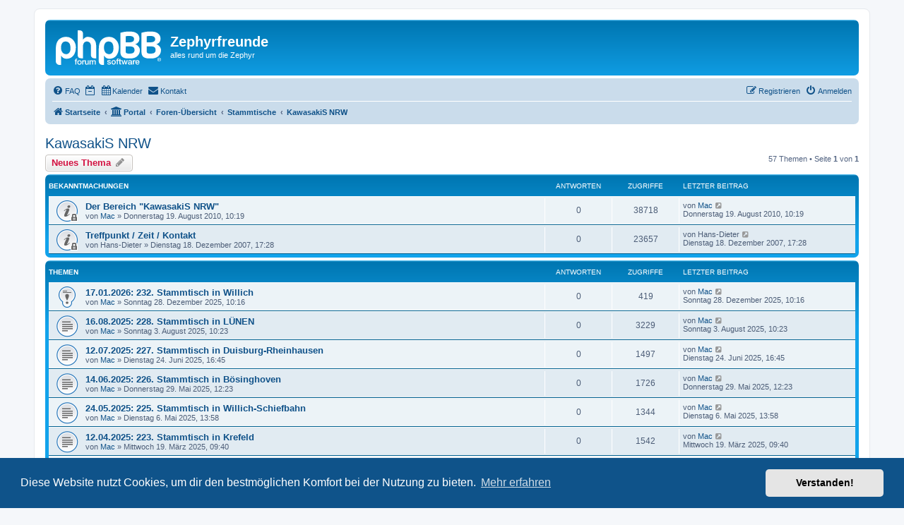

--- FILE ---
content_type: text/html; charset=UTF-8
request_url: https://zephyrfreunde.de/phpBB3/viewforum.php?f=39&sid=4de082d07b2a49c96e98debe6289a7a5
body_size: 11861
content:
<!DOCTYPE html>
<html dir="ltr" lang="de">
<head>
<meta charset="utf-8" />
<meta http-equiv="X-UA-Compatible" content="IE=edge">
<meta name="viewport" content="width=device-width, initial-scale=1" />

<title>KawasakiS NRW - Zephyrfreunde</title>

	<link rel="alternate" type="application/atom+xml" title="Feed - Zephyrfreunde" href="/phpBB3/app.php/feed?sid=e84a930d36072b0bea88ea4b94c94280">		<link rel="alternate" type="application/atom+xml" title="Feed - Alle Foren" href="/phpBB3/app.php/feed/forums?sid=e84a930d36072b0bea88ea4b94c94280">	<link rel="alternate" type="application/atom+xml" title="Feed - Neue Themen" href="/phpBB3/app.php/feed/topics?sid=e84a930d36072b0bea88ea4b94c94280">	<link rel="alternate" type="application/atom+xml" title="Feed - Aktive Themen" href="/phpBB3/app.php/feed/topics_active?sid=e84a930d36072b0bea88ea4b94c94280">	<link rel="alternate" type="application/atom+xml" title="Feed - Forum - KawasakiS NRW" href="/phpBB3/app.php/feed/forum/39?sid=e84a930d36072b0bea88ea4b94c94280">		
	<link rel="canonical" href="https://zephyrfreunde.de/phpBB3/viewforum.php?f=39">

<!--
	phpBB style name: prosilver
	Based on style:   prosilver (this is the default phpBB3 style)
	Original author:  Tom Beddard ( http://www.subBlue.com/ )
	Modified by:
-->

<link href="./assets/css/font-awesome.min.css?assets_version=349" rel="stylesheet">
<link href="./styles/prosilver/theme/stylesheet.css?assets_version=349" rel="stylesheet">
<link href="./styles/prosilver/theme/de/stylesheet.css?assets_version=349" rel="stylesheet">



	<link href="./assets/cookieconsent/cookieconsent.min.css?assets_version=349" rel="stylesheet">

<!--[if lte IE 9]>
	<link href="./styles/prosilver/theme/tweaks.css?assets_version=349" rel="stylesheet">
<![endif]-->

		<meta name="MAS" content="Member Avatar & Status [MAS]=Dark❶ [dark1]" />
<script>
	var dl_help_path = '\/phpBB3\/app.php\/dlext\/help\u003Fsid\u003De84a930d36072b0bea88ea4b94c94280';
</script>

<link href="./ext/alex75/blinknewpmandnotify/styles/prosilver/theme/blinknotify.css?assets_version=349" rel="stylesheet" media="screen">
<link href="./ext/crizzo/aboutus/styles/prosilver/theme/aboutus.css?assets_version=349" rel="stylesheet" media="screen">
<link href="./ext/dark1/memberavatarstatus/styles/all/theme/mas_header.css?assets_version=349" rel="stylesheet" media="screen">
<link href="./ext/dmzx/mchat/styles/prosilver/theme/mchat.css?assets_version=349" rel="stylesheet" media="screen">
<link href="./ext/galandas/contodb/styles/all/theme/main.css?assets_version=349" rel="stylesheet" media="screen">
<link href="./ext/hjw/calendar/styles/prosilver/theme/calendar.css?assets_version=349" rel="stylesheet" media="screen">
<link href="./ext/oxpus/dlext/styles/prosilver/theme/dl_ext.css?assets_version=349" rel="stylesheet" media="screen">
<link href="./ext/phpbbgallery/core/styles/prosilver/theme/gallery.css?assets_version=349" rel="stylesheet" media="screen">
<link href="./ext/phpbbgallery/core/styles/all/theme/default.css?assets_version=349" rel="stylesheet" media="screen">
<link href="./ext/vse/abbc3/styles/all/theme/abbc3_common.css?assets_version=349" rel="stylesheet" media="screen">
<link href="./ext/vse/lightbox/styles/all/template/lightbox/css/lightbox.min.css?assets_version=349" rel="stylesheet" media="screen">



</head>
<body id="phpbb" class="nojs notouch section-viewforum ltr ">

	
<div id="wrap" class="wrap">
	<a id="top" class="top-anchor" accesskey="t"></a>
	<div id="page-header">
		<div class="headerbar" role="banner">
					<div class="inner">

			<div id="site-description" class="site-description">
		<a id="logo" class="logo" href="https://zephyrfreunde.de/phpBB3/app.php/portal" title="Startseite">
					<span class="site_logo"></span>
				</a>
				<h1>Zephyrfreunde</h1>
				<p>alles rund um die Zephyr</p>
				<p class="skiplink"><a href="#start_here">Zum Inhalt</a></p>
			</div>

									
			</div>
					</div>
					<div class="navbar" role="navigation">
	<div class="inner">

	<ul id="nav-main" class="nav-main linklist" role="menubar">

		<li id="quick-links" class="quick-links dropdown-container responsive-menu hidden" data-skip-responsive="true">
			<a href="#" class="dropdown-trigger">
				<i class="icon fa-bars fa-fw" aria-hidden="true"></i><span>Schnellzugriff</span>
			</a>
			<div class="dropdown">
				<div class="pointer"><div class="pointer-inner"></div></div>
				<ul class="dropdown-contents" role="menu">
					
					
										<li class="separator"></li>

									</ul>
			</div>
		</li>

				<li data-skip-responsive="true">
			<a href="/phpBB3/app.php/help/faq?sid=e84a930d36072b0bea88ea4b94c94280" rel="help" title="Häufig gestellte Fragen" role="menuitem">
				<i class="icon fa-question-circle fa-fw" aria-hidden="true"></i><span>FAQ</span>
			</a>
		</li>
							<li data-last-responsive="true">
									<a href="/phpBB3/viewforum.php?f=39&dc=off&amp;sid=e84a930d36072b0bea88ea4b94c94280" title="Anzeige der Termine für heute ausschalten" role="menuitem" }}">
						<i class="icon fa-regular fa-calendar-minus-o" aria-hidden="true"></i><span class="show_text_on_phone">Anzeige der Termine für heute ausschalten</span>
					</a>
							</li>
						<li data-last-responsive="true">
			<a href="/phpBB3/app.php/calendar/?sid=e84a930d36072b0bea88ea4b94c94280" title="Kalender" role="menuitem">
				<i class="icon fa-calendar" aria-hidden="true"></i><span>Kalender</span>
			</a>
		</li>
		<li class="" data-last-responsive="true">
		<a href="/phpBB3/app.php/contactadmin?sid=e84a930d36072b0bea88ea4b94c94280" role="menuitem">
			<i class="icon fa-envelope fa-fw" aria-hidden="true"></i><span>Kontakt</span>
		</a>
	</li>
				
			<li class="rightside"  data-skip-responsive="true">
			<a href="./ucp.php?mode=login&amp;redirect=viewforum.php%3Ff%3D39&amp;sid=e84a930d36072b0bea88ea4b94c94280" title="Anmelden" accesskey="x" role="menuitem">
				<i class="icon fa-power-off fa-fw" aria-hidden="true"></i><span>Anmelden</span>
			</a>
		</li>
					<li class="rightside" data-skip-responsive="true">
				<a href="./ucp.php?mode=register&amp;sid=e84a930d36072b0bea88ea4b94c94280" role="menuitem">
					<i class="icon fa-pencil-square-o  fa-fw" aria-hidden="true"></i><span>Registrieren</span>
				</a>
			</li>
						</ul>

	<ul id="nav-breadcrumbs" class="nav-breadcrumbs linklist navlinks" role="menubar">
				
		
		<li class="breadcrumbs" itemscope itemtype="https://schema.org/BreadcrumbList">

							<span class="crumb" itemtype="https://schema.org/ListItem" itemprop="itemListElement" itemscope><a itemprop="item" href="https://zephyrfreunde.de/phpBB3/app.php/portal" data-navbar-reference="home"><i class="icon fa-home fa-fw" aria-hidden="true"></i><span itemprop="name">Startseite</span></a><meta itemprop="position" content="1" /></span>
			
			<span class="crumb"><a href="/phpBB3/app.php/portal?sid=e84a930d36072b0bea88ea4b94c94280" data-navbar-reference="portal"><i class="icon fa-university fa-fw" aria-hidden="true"></i><span>Portal</span></a></span>				<span class="crumb" itemtype="https://schema.org/ListItem" itemprop="itemListElement" itemscope><a itemprop="item" href="./index.php?sid=e84a930d36072b0bea88ea4b94c94280" accesskey="h" data-navbar-reference="index"><span itemprop="name">Foren-Übersicht</span></a><meta itemprop="position" content="2" /></span>

											
								<span class="crumb" itemtype="https://schema.org/ListItem" itemprop="itemListElement" itemscope data-forum-id="49"><a itemprop="item" href="./viewforum.php?f=49&amp;sid=e84a930d36072b0bea88ea4b94c94280"><span itemprop="name">Stammtische</span></a><meta itemprop="position" content="3" /></span>
															
								<span class="crumb" itemtype="https://schema.org/ListItem" itemprop="itemListElement" itemscope data-forum-id="39"><a itemprop="item" href="./viewforum.php?f=39&amp;sid=e84a930d36072b0bea88ea4b94c94280"><span itemprop="name">KawasakiS NRW</span></a><meta itemprop="position" content="4" /></span>
							
					</li>

		
			</ul>

	</div>
</div>
	</div>

	
	<a id="start_here" class="anchor"></a>
	<div id="page-body" class="page-body" role="main">
		
				<div id="dl_help_popup" class="noshow">
			<div class="dl_help_close"></div>
			<div id="dl_help_content">
				<p class="dl-text-bold" id="dl_help_title">&nbsp;</p>
				<p id="dl_help_option" class="dl-text-underline">&nbsp;</p>
				<p id="dl_help_string">&nbsp;</p>
			</div>
		</div>
				<h2 class="forum-title"><a href="./viewforum.php?f=39&amp;sid=e84a930d36072b0bea88ea4b94c94280">KawasakiS NRW</a></h2>



	<div class="action-bar bar-top">

				
		<a href="./posting.php?mode=post&amp;f=39&amp;sid=e84a930d36072b0bea88ea4b94c94280" class="button" title="Neues Thema erstellen">
							<span>Neues Thema</span> <i class="icon fa-pencil fa-fw" aria-hidden="true"></i>
					</a>
				
	
	<div class="pagination">
				57 Themen
					&bull; Seite <strong>1</strong> von <strong>1</strong>
			</div>

	</div>




	
			<div class="forumbg announcement">
		<div class="inner">
		<ul class="topiclist">
			<li class="header">
				<dl class="row-item">
					<dt><div class="list-inner">Bekanntmachungen</div></dt>
					<dd class="posts">Antworten</dd>
					<dd class="views">Zugriffe</dd>
					<dd class="lastpost"><span>Letzter Beitrag</span></dd>
				</dl>
			</li>
		</ul>
		<ul class="topiclist topics">
	
				<li class="row bg1 announce">
						<dl class="row-item announce_read_locked">
				<dt title="Dieses Thema ist gesperrt. Du kannst keine Beiträge editieren oder weitere Antworten erstellen.">
										<div class="list-inner">
																		<a href="./viewtopic.php?t=4371&amp;sid=e84a930d36072b0bea88ea4b94c94280" class="topictitle">Der Bereich &quot;KawasakiS NRW&quot;</a>																								<br />
						
												<div class="responsive-show" style="display: none;">
							Letzter Beitrag von <a href="./memberlist.php?mode=viewprofile&amp;u=969&amp;sid=e84a930d36072b0bea88ea4b94c94280" class="username">Mac</a> &laquo; <a href="./viewtopic.php?p=37237&amp;sid=e84a930d36072b0bea88ea4b94c94280#p37237" title="Gehe zum letzten Beitrag"><time datetime="2010-08-19T08:19:56+00:00">Donnerstag 19. August 2010, 10:19</time></a>
													</div>
													
						<div class="topic-poster responsive-hide left-box">
																												von <a href="./memberlist.php?mode=viewprofile&amp;u=969&amp;sid=e84a930d36072b0bea88ea4b94c94280" class="username">Mac</a> &raquo; <time datetime="2010-08-19T08:19:56+00:00">Donnerstag 19. August 2010, 10:19</time>
																				</div>

						
											</div>
				</dt>
				<dd class="posts">0 <dfn>Antworten</dfn></dd>
				<dd class="views">38718 <dfn>Zugriffe</dfn></dd>
				<dd class="lastpost">
					<span><dfn>Letzter Beitrag </dfn>von <a href="./memberlist.php?mode=viewprofile&amp;u=969&amp;sid=e84a930d36072b0bea88ea4b94c94280" class="username">Mac</a>													<a href="./viewtopic.php?p=37237&amp;sid=e84a930d36072b0bea88ea4b94c94280#p37237" title="Gehe zum letzten Beitrag">
								<i class="icon fa-external-link-square fa-fw icon-lightgray icon-md" aria-hidden="true"></i><span class="sr-only"></span>
							</a>
												<br /><time datetime="2010-08-19T08:19:56+00:00">Donnerstag 19. August 2010, 10:19</time>
					</span>
				</dd>
			</dl>
					</li>
		
	

	
	
				<li class="row bg2 announce">
						<dl class="row-item announce_read_locked">
				<dt title="Dieses Thema ist gesperrt. Du kannst keine Beiträge editieren oder weitere Antworten erstellen.">
										<div class="list-inner">
																		<a href="./viewtopic.php?t=390&amp;sid=e84a930d36072b0bea88ea4b94c94280" class="topictitle">Treffpunkt / Zeit / Kontakt</a>																								<br />
						
												<div class="responsive-show" style="display: none;">
							Letzter Beitrag von <span class="username">Hans-Dieter</span> &laquo; <a href="./viewtopic.php?p=2631&amp;sid=e84a930d36072b0bea88ea4b94c94280#p2631" title="Gehe zum letzten Beitrag"><time datetime="2007-12-18T16:28:53+00:00">Dienstag 18. Dezember 2007, 17:28</time></a>
													</div>
													
						<div class="topic-poster responsive-hide left-box">
																												von <span class="username">Hans-Dieter</span> &raquo; <time datetime="2007-12-18T16:28:53+00:00">Dienstag 18. Dezember 2007, 17:28</time>
																				</div>

						
											</div>
				</dt>
				<dd class="posts">0 <dfn>Antworten</dfn></dd>
				<dd class="views">23657 <dfn>Zugriffe</dfn></dd>
				<dd class="lastpost">
					<span><dfn>Letzter Beitrag </dfn>von <span class="username">Hans-Dieter</span>													<a href="./viewtopic.php?p=2631&amp;sid=e84a930d36072b0bea88ea4b94c94280#p2631" title="Gehe zum letzten Beitrag">
								<i class="icon fa-external-link-square fa-fw icon-lightgray icon-md" aria-hidden="true"></i><span class="sr-only"></span>
							</a>
												<br /><time datetime="2007-12-18T16:28:53+00:00">Dienstag 18. Dezember 2007, 17:28</time>
					</span>
				</dd>
			</dl>
					</li>
		
	

			</ul>
		</div>
	</div>
	
			<div class="forumbg">
		<div class="inner">
		<ul class="topiclist">
			<li class="header">
				<dl class="row-item">
					<dt><div class="list-inner">Themen</div></dt>
					<dd class="posts">Antworten</dd>
					<dd class="views">Zugriffe</dd>
					<dd class="lastpost"><span>Letzter Beitrag</span></dd>
				</dl>
			</li>
		</ul>
		<ul class="topiclist topics">
	
				<li class="row bg1 sticky">
						<dl class="row-item sticky_read">
				<dt title="Keine ungelesenen Beiträge">
										<div class="list-inner">
																		<a href="./viewtopic.php?t=14737&amp;sid=e84a930d36072b0bea88ea4b94c94280" class="topictitle">17.01.2026: 232. Stammtisch in Willich</a>																								<br />
						
												<div class="responsive-show" style="display: none;">
							Letzter Beitrag von <a href="./memberlist.php?mode=viewprofile&amp;u=969&amp;sid=e84a930d36072b0bea88ea4b94c94280" class="username">Mac</a> &laquo; <a href="./viewtopic.php?p=163318&amp;sid=e84a930d36072b0bea88ea4b94c94280#p163318" title="Gehe zum letzten Beitrag"><time datetime="2025-12-28T09:16:00+00:00">Sonntag 28. Dezember 2025, 10:16</time></a>
													</div>
													
						<div class="topic-poster responsive-hide left-box">
																												von <a href="./memberlist.php?mode=viewprofile&amp;u=969&amp;sid=e84a930d36072b0bea88ea4b94c94280" class="username">Mac</a> &raquo; <time datetime="2025-12-28T09:16:00+00:00">Sonntag 28. Dezember 2025, 10:16</time>
																				</div>

						
											</div>
				</dt>
				<dd class="posts">0 <dfn>Antworten</dfn></dd>
				<dd class="views">419 <dfn>Zugriffe</dfn></dd>
				<dd class="lastpost">
					<span><dfn>Letzter Beitrag </dfn>von <a href="./memberlist.php?mode=viewprofile&amp;u=969&amp;sid=e84a930d36072b0bea88ea4b94c94280" class="username">Mac</a>													<a href="./viewtopic.php?p=163318&amp;sid=e84a930d36072b0bea88ea4b94c94280#p163318" title="Gehe zum letzten Beitrag">
								<i class="icon fa-external-link-square fa-fw icon-lightgray icon-md" aria-hidden="true"></i><span class="sr-only"></span>
							</a>
												<br /><time datetime="2025-12-28T09:16:00+00:00">Sonntag 28. Dezember 2025, 10:16</time>
					</span>
				</dd>
			</dl>
					</li>
		
	

	
	
				<li class="row bg2">
						<dl class="row-item topic_read">
				<dt title="Keine ungelesenen Beiträge">
										<div class="list-inner">
																		<a href="./viewtopic.php?t=14719&amp;sid=e84a930d36072b0bea88ea4b94c94280" class="topictitle">16.08.2025: 228. Stammtisch in LÜNEN</a>																								<br />
						
												<div class="responsive-show" style="display: none;">
							Letzter Beitrag von <a href="./memberlist.php?mode=viewprofile&amp;u=969&amp;sid=e84a930d36072b0bea88ea4b94c94280" class="username">Mac</a> &laquo; <a href="./viewtopic.php?p=163185&amp;sid=e84a930d36072b0bea88ea4b94c94280#p163185" title="Gehe zum letzten Beitrag"><time datetime="2025-08-03T08:23:01+00:00">Sonntag 3. August 2025, 10:23</time></a>
													</div>
													
						<div class="topic-poster responsive-hide left-box">
																												von <a href="./memberlist.php?mode=viewprofile&amp;u=969&amp;sid=e84a930d36072b0bea88ea4b94c94280" class="username">Mac</a> &raquo; <time datetime="2025-08-03T08:23:01+00:00">Sonntag 3. August 2025, 10:23</time>
																				</div>

						
											</div>
				</dt>
				<dd class="posts">0 <dfn>Antworten</dfn></dd>
				<dd class="views">3229 <dfn>Zugriffe</dfn></dd>
				<dd class="lastpost">
					<span><dfn>Letzter Beitrag </dfn>von <a href="./memberlist.php?mode=viewprofile&amp;u=969&amp;sid=e84a930d36072b0bea88ea4b94c94280" class="username">Mac</a>													<a href="./viewtopic.php?p=163185&amp;sid=e84a930d36072b0bea88ea4b94c94280#p163185" title="Gehe zum letzten Beitrag">
								<i class="icon fa-external-link-square fa-fw icon-lightgray icon-md" aria-hidden="true"></i><span class="sr-only"></span>
							</a>
												<br /><time datetime="2025-08-03T08:23:01+00:00">Sonntag 3. August 2025, 10:23</time>
					</span>
				</dd>
			</dl>
					</li>
		
	

	
	
				<li class="row bg1">
						<dl class="row-item topic_read">
				<dt title="Keine ungelesenen Beiträge">
										<div class="list-inner">
																		<a href="./viewtopic.php?t=14710&amp;sid=e84a930d36072b0bea88ea4b94c94280" class="topictitle">12.07.2025: 227. Stammtisch in Duisburg-Rheinhausen</a>																								<br />
						
												<div class="responsive-show" style="display: none;">
							Letzter Beitrag von <a href="./memberlist.php?mode=viewprofile&amp;u=969&amp;sid=e84a930d36072b0bea88ea4b94c94280" class="username">Mac</a> &laquo; <a href="./viewtopic.php?p=163108&amp;sid=e84a930d36072b0bea88ea4b94c94280#p163108" title="Gehe zum letzten Beitrag"><time datetime="2025-06-24T14:45:14+00:00">Dienstag 24. Juni 2025, 16:45</time></a>
													</div>
													
						<div class="topic-poster responsive-hide left-box">
																												von <a href="./memberlist.php?mode=viewprofile&amp;u=969&amp;sid=e84a930d36072b0bea88ea4b94c94280" class="username">Mac</a> &raquo; <time datetime="2025-06-24T14:45:14+00:00">Dienstag 24. Juni 2025, 16:45</time>
																				</div>

						
											</div>
				</dt>
				<dd class="posts">0 <dfn>Antworten</dfn></dd>
				<dd class="views">1497 <dfn>Zugriffe</dfn></dd>
				<dd class="lastpost">
					<span><dfn>Letzter Beitrag </dfn>von <a href="./memberlist.php?mode=viewprofile&amp;u=969&amp;sid=e84a930d36072b0bea88ea4b94c94280" class="username">Mac</a>													<a href="./viewtopic.php?p=163108&amp;sid=e84a930d36072b0bea88ea4b94c94280#p163108" title="Gehe zum letzten Beitrag">
								<i class="icon fa-external-link-square fa-fw icon-lightgray icon-md" aria-hidden="true"></i><span class="sr-only"></span>
							</a>
												<br /><time datetime="2025-06-24T14:45:14+00:00">Dienstag 24. Juni 2025, 16:45</time>
					</span>
				</dd>
			</dl>
					</li>
		
	

	
	
				<li class="row bg2">
						<dl class="row-item topic_read">
				<dt title="Keine ungelesenen Beiträge">
										<div class="list-inner">
																		<a href="./viewtopic.php?t=14706&amp;sid=e84a930d36072b0bea88ea4b94c94280" class="topictitle">14.06.2025: 226. Stammtisch in Bösinghoven</a>																								<br />
						
												<div class="responsive-show" style="display: none;">
							Letzter Beitrag von <a href="./memberlist.php?mode=viewprofile&amp;u=969&amp;sid=e84a930d36072b0bea88ea4b94c94280" class="username">Mac</a> &laquo; <a href="./viewtopic.php?p=163067&amp;sid=e84a930d36072b0bea88ea4b94c94280#p163067" title="Gehe zum letzten Beitrag"><time datetime="2025-05-29T10:23:39+00:00">Donnerstag 29. Mai 2025, 12:23</time></a>
													</div>
													
						<div class="topic-poster responsive-hide left-box">
																												von <a href="./memberlist.php?mode=viewprofile&amp;u=969&amp;sid=e84a930d36072b0bea88ea4b94c94280" class="username">Mac</a> &raquo; <time datetime="2025-05-29T10:23:39+00:00">Donnerstag 29. Mai 2025, 12:23</time>
																				</div>

						
											</div>
				</dt>
				<dd class="posts">0 <dfn>Antworten</dfn></dd>
				<dd class="views">1726 <dfn>Zugriffe</dfn></dd>
				<dd class="lastpost">
					<span><dfn>Letzter Beitrag </dfn>von <a href="./memberlist.php?mode=viewprofile&amp;u=969&amp;sid=e84a930d36072b0bea88ea4b94c94280" class="username">Mac</a>													<a href="./viewtopic.php?p=163067&amp;sid=e84a930d36072b0bea88ea4b94c94280#p163067" title="Gehe zum letzten Beitrag">
								<i class="icon fa-external-link-square fa-fw icon-lightgray icon-md" aria-hidden="true"></i><span class="sr-only"></span>
							</a>
												<br /><time datetime="2025-05-29T10:23:39+00:00">Donnerstag 29. Mai 2025, 12:23</time>
					</span>
				</dd>
			</dl>
					</li>
		
	

	
	
				<li class="row bg1">
						<dl class="row-item topic_read">
				<dt title="Keine ungelesenen Beiträge">
										<div class="list-inner">
																		<a href="./viewtopic.php?t=14697&amp;sid=e84a930d36072b0bea88ea4b94c94280" class="topictitle">24.05.2025: 225. Stammtisch in Willich-Schiefbahn</a>																								<br />
						
												<div class="responsive-show" style="display: none;">
							Letzter Beitrag von <a href="./memberlist.php?mode=viewprofile&amp;u=969&amp;sid=e84a930d36072b0bea88ea4b94c94280" class="username">Mac</a> &laquo; <a href="./viewtopic.php?p=162987&amp;sid=e84a930d36072b0bea88ea4b94c94280#p162987" title="Gehe zum letzten Beitrag"><time datetime="2025-05-06T11:58:39+00:00">Dienstag 6. Mai 2025, 13:58</time></a>
													</div>
													
						<div class="topic-poster responsive-hide left-box">
																												von <a href="./memberlist.php?mode=viewprofile&amp;u=969&amp;sid=e84a930d36072b0bea88ea4b94c94280" class="username">Mac</a> &raquo; <time datetime="2025-05-06T11:58:39+00:00">Dienstag 6. Mai 2025, 13:58</time>
																				</div>

						
											</div>
				</dt>
				<dd class="posts">0 <dfn>Antworten</dfn></dd>
				<dd class="views">1344 <dfn>Zugriffe</dfn></dd>
				<dd class="lastpost">
					<span><dfn>Letzter Beitrag </dfn>von <a href="./memberlist.php?mode=viewprofile&amp;u=969&amp;sid=e84a930d36072b0bea88ea4b94c94280" class="username">Mac</a>													<a href="./viewtopic.php?p=162987&amp;sid=e84a930d36072b0bea88ea4b94c94280#p162987" title="Gehe zum letzten Beitrag">
								<i class="icon fa-external-link-square fa-fw icon-lightgray icon-md" aria-hidden="true"></i><span class="sr-only"></span>
							</a>
												<br /><time datetime="2025-05-06T11:58:39+00:00">Dienstag 6. Mai 2025, 13:58</time>
					</span>
				</dd>
			</dl>
					</li>
		
	

	
	
				<li class="row bg2">
						<dl class="row-item topic_read">
				<dt title="Keine ungelesenen Beiträge">
										<div class="list-inner">
																		<a href="./viewtopic.php?t=14684&amp;sid=e84a930d36072b0bea88ea4b94c94280" class="topictitle">12.04.2025: 223. Stammtisch in Krefeld</a>																								<br />
						
												<div class="responsive-show" style="display: none;">
							Letzter Beitrag von <a href="./memberlist.php?mode=viewprofile&amp;u=969&amp;sid=e84a930d36072b0bea88ea4b94c94280" class="username">Mac</a> &laquo; <a href="./viewtopic.php?p=162856&amp;sid=e84a930d36072b0bea88ea4b94c94280#p162856" title="Gehe zum letzten Beitrag"><time datetime="2025-03-19T08:40:59+00:00">Mittwoch 19. März 2025, 09:40</time></a>
													</div>
													
						<div class="topic-poster responsive-hide left-box">
																												von <a href="./memberlist.php?mode=viewprofile&amp;u=969&amp;sid=e84a930d36072b0bea88ea4b94c94280" class="username">Mac</a> &raquo; <time datetime="2025-03-19T08:40:59+00:00">Mittwoch 19. März 2025, 09:40</time>
																				</div>

						
											</div>
				</dt>
				<dd class="posts">0 <dfn>Antworten</dfn></dd>
				<dd class="views">1542 <dfn>Zugriffe</dfn></dd>
				<dd class="lastpost">
					<span><dfn>Letzter Beitrag </dfn>von <a href="./memberlist.php?mode=viewprofile&amp;u=969&amp;sid=e84a930d36072b0bea88ea4b94c94280" class="username">Mac</a>													<a href="./viewtopic.php?p=162856&amp;sid=e84a930d36072b0bea88ea4b94c94280#p162856" title="Gehe zum letzten Beitrag">
								<i class="icon fa-external-link-square fa-fw icon-lightgray icon-md" aria-hidden="true"></i><span class="sr-only"></span>
							</a>
												<br /><time datetime="2025-03-19T08:40:59+00:00">Mittwoch 19. März 2025, 09:40</time>
					</span>
				</dd>
			</dl>
					</li>
		
	

	
	
				<li class="row bg1">
						<dl class="row-item topic_read">
				<dt title="Keine ungelesenen Beiträge">
										<div class="list-inner">
																		<a href="./viewtopic.php?t=14676&amp;sid=e84a930d36072b0bea88ea4b94c94280" class="topictitle">15.03.2025: 223. Stammtisch in Willich</a>																								<br />
						
												<div class="responsive-show" style="display: none;">
							Letzter Beitrag von <a href="./memberlist.php?mode=viewprofile&amp;u=969&amp;sid=e84a930d36072b0bea88ea4b94c94280" class="username">Mac</a> &laquo; <a href="./viewtopic.php?p=162805&amp;sid=e84a930d36072b0bea88ea4b94c94280#p162805" title="Gehe zum letzten Beitrag"><time datetime="2025-02-18T09:09:38+00:00">Dienstag 18. Februar 2025, 10:09</time></a>
													</div>
													
						<div class="topic-poster responsive-hide left-box">
																												von <a href="./memberlist.php?mode=viewprofile&amp;u=969&amp;sid=e84a930d36072b0bea88ea4b94c94280" class="username">Mac</a> &raquo; <time datetime="2025-02-18T09:09:38+00:00">Dienstag 18. Februar 2025, 10:09</time>
																				</div>

						
											</div>
				</dt>
				<dd class="posts">0 <dfn>Antworten</dfn></dd>
				<dd class="views">2488 <dfn>Zugriffe</dfn></dd>
				<dd class="lastpost">
					<span><dfn>Letzter Beitrag </dfn>von <a href="./memberlist.php?mode=viewprofile&amp;u=969&amp;sid=e84a930d36072b0bea88ea4b94c94280" class="username">Mac</a>													<a href="./viewtopic.php?p=162805&amp;sid=e84a930d36072b0bea88ea4b94c94280#p162805" title="Gehe zum letzten Beitrag">
								<i class="icon fa-external-link-square fa-fw icon-lightgray icon-md" aria-hidden="true"></i><span class="sr-only"></span>
							</a>
												<br /><time datetime="2025-02-18T09:09:38+00:00">Dienstag 18. Februar 2025, 10:09</time>
					</span>
				</dd>
			</dl>
					</li>
		
	

	
	
				<li class="row bg2">
						<dl class="row-item topic_read">
				<dt title="Keine ungelesenen Beiträge">
										<div class="list-inner">
																		<a href="./viewtopic.php?t=14673&amp;sid=e84a930d36072b0bea88ea4b94c94280" class="topictitle">08.02.2025: 222. Stammtisch in Krefeld</a>																								<br />
						
												<div class="responsive-show" style="display: none;">
							Letzter Beitrag von <a href="./memberlist.php?mode=viewprofile&amp;u=969&amp;sid=e84a930d36072b0bea88ea4b94c94280" class="username">Mac</a> &laquo; <a href="./viewtopic.php?p=162772&amp;sid=e84a930d36072b0bea88ea4b94c94280#p162772" title="Gehe zum letzten Beitrag"><time datetime="2025-01-24T17:09:18+00:00">Freitag 24. Januar 2025, 18:09</time></a>
													</div>
													
						<div class="topic-poster responsive-hide left-box">
																												von <a href="./memberlist.php?mode=viewprofile&amp;u=969&amp;sid=e84a930d36072b0bea88ea4b94c94280" class="username">Mac</a> &raquo; <time datetime="2025-01-24T17:09:18+00:00">Freitag 24. Januar 2025, 18:09</time>
																				</div>

						
											</div>
				</dt>
				<dd class="posts">0 <dfn>Antworten</dfn></dd>
				<dd class="views">3639 <dfn>Zugriffe</dfn></dd>
				<dd class="lastpost">
					<span><dfn>Letzter Beitrag </dfn>von <a href="./memberlist.php?mode=viewprofile&amp;u=969&amp;sid=e84a930d36072b0bea88ea4b94c94280" class="username">Mac</a>													<a href="./viewtopic.php?p=162772&amp;sid=e84a930d36072b0bea88ea4b94c94280#p162772" title="Gehe zum letzten Beitrag">
								<i class="icon fa-external-link-square fa-fw icon-lightgray icon-md" aria-hidden="true"></i><span class="sr-only"></span>
							</a>
												<br /><time datetime="2025-01-24T17:09:18+00:00">Freitag 24. Januar 2025, 18:09</time>
					</span>
				</dd>
			</dl>
					</li>
		
	

	
	
				<li class="row bg1">
						<dl class="row-item topic_read">
				<dt title="Keine ungelesenen Beiträge">
										<div class="list-inner">
																		<a href="./viewtopic.php?t=14664&amp;sid=e84a930d36072b0bea88ea4b94c94280" class="topictitle">18.01.2025: 221. Stammtisch in Moers</a>																								<br />
						
												<div class="responsive-show" style="display: none;">
							Letzter Beitrag von <a href="./memberlist.php?mode=viewprofile&amp;u=969&amp;sid=e84a930d36072b0bea88ea4b94c94280" class="username">Mac</a> &laquo; <a href="./viewtopic.php?p=162697&amp;sid=e84a930d36072b0bea88ea4b94c94280#p162697" title="Gehe zum letzten Beitrag"><time datetime="2024-12-21T10:29:19+00:00">Samstag 21. Dezember 2024, 11:29</time></a>
													</div>
													
						<div class="topic-poster responsive-hide left-box">
																												von <a href="./memberlist.php?mode=viewprofile&amp;u=969&amp;sid=e84a930d36072b0bea88ea4b94c94280" class="username">Mac</a> &raquo; <time datetime="2024-12-21T10:29:19+00:00">Samstag 21. Dezember 2024, 11:29</time>
																				</div>

						
											</div>
				</dt>
				<dd class="posts">0 <dfn>Antworten</dfn></dd>
				<dd class="views">3460 <dfn>Zugriffe</dfn></dd>
				<dd class="lastpost">
					<span><dfn>Letzter Beitrag </dfn>von <a href="./memberlist.php?mode=viewprofile&amp;u=969&amp;sid=e84a930d36072b0bea88ea4b94c94280" class="username">Mac</a>													<a href="./viewtopic.php?p=162697&amp;sid=e84a930d36072b0bea88ea4b94c94280#p162697" title="Gehe zum letzten Beitrag">
								<i class="icon fa-external-link-square fa-fw icon-lightgray icon-md" aria-hidden="true"></i><span class="sr-only"></span>
							</a>
												<br /><time datetime="2024-12-21T10:29:19+00:00">Samstag 21. Dezember 2024, 11:29</time>
					</span>
				</dd>
			</dl>
					</li>
		
	

	
	
				<li class="row bg2">
						<dl class="row-item topic_read">
				<dt title="Keine ungelesenen Beiträge">
										<div class="list-inner">
																		<a href="./viewtopic.php?t=14658&amp;sid=e84a930d36072b0bea88ea4b94c94280" class="topictitle">07.12.2024: 220. Stammtisch in Willich</a>																								<br />
						
												<div class="responsive-show" style="display: none;">
							Letzter Beitrag von <a href="./memberlist.php?mode=viewprofile&amp;u=969&amp;sid=e84a930d36072b0bea88ea4b94c94280" class="username">Mac</a> &laquo; <a href="./viewtopic.php?p=162646&amp;sid=e84a930d36072b0bea88ea4b94c94280#p162646" title="Gehe zum letzten Beitrag"><time datetime="2024-11-16T08:16:57+00:00">Samstag 16. November 2024, 09:16</time></a>
													</div>
													
						<div class="topic-poster responsive-hide left-box">
																												von <a href="./memberlist.php?mode=viewprofile&amp;u=969&amp;sid=e84a930d36072b0bea88ea4b94c94280" class="username">Mac</a> &raquo; <time datetime="2024-11-16T08:16:57+00:00">Samstag 16. November 2024, 09:16</time>
																				</div>

						
											</div>
				</dt>
				<dd class="posts">0 <dfn>Antworten</dfn></dd>
				<dd class="views">5131 <dfn>Zugriffe</dfn></dd>
				<dd class="lastpost">
					<span><dfn>Letzter Beitrag </dfn>von <a href="./memberlist.php?mode=viewprofile&amp;u=969&amp;sid=e84a930d36072b0bea88ea4b94c94280" class="username">Mac</a>													<a href="./viewtopic.php?p=162646&amp;sid=e84a930d36072b0bea88ea4b94c94280#p162646" title="Gehe zum letzten Beitrag">
								<i class="icon fa-external-link-square fa-fw icon-lightgray icon-md" aria-hidden="true"></i><span class="sr-only"></span>
							</a>
												<br /><time datetime="2024-11-16T08:16:57+00:00">Samstag 16. November 2024, 09:16</time>
					</span>
				</dd>
			</dl>
					</li>
		
	

	
	
				<li class="row bg1">
						<dl class="row-item topic_read">
				<dt title="Keine ungelesenen Beiträge">
										<div class="list-inner">
																		<a href="./viewtopic.php?t=14655&amp;sid=e84a930d36072b0bea88ea4b94c94280" class="topictitle">09.11.2024: 219. Stammtisch in MEERBUSCH</a>																								<br />
						
												<div class="responsive-show" style="display: none;">
							Letzter Beitrag von <a href="./memberlist.php?mode=viewprofile&amp;u=969&amp;sid=e84a930d36072b0bea88ea4b94c94280" class="username">Mac</a> &laquo; <a href="./viewtopic.php?p=162630&amp;sid=e84a930d36072b0bea88ea4b94c94280#p162630" title="Gehe zum letzten Beitrag"><time datetime="2024-10-23T16:18:29+00:00">Mittwoch 23. Oktober 2024, 18:18</time></a>
													</div>
													
						<div class="topic-poster responsive-hide left-box">
																												von <a href="./memberlist.php?mode=viewprofile&amp;u=969&amp;sid=e84a930d36072b0bea88ea4b94c94280" class="username">Mac</a> &raquo; <time datetime="2024-10-23T16:18:29+00:00">Mittwoch 23. Oktober 2024, 18:18</time>
																				</div>

						
											</div>
				</dt>
				<dd class="posts">0 <dfn>Antworten</dfn></dd>
				<dd class="views">6232 <dfn>Zugriffe</dfn></dd>
				<dd class="lastpost">
					<span><dfn>Letzter Beitrag </dfn>von <a href="./memberlist.php?mode=viewprofile&amp;u=969&amp;sid=e84a930d36072b0bea88ea4b94c94280" class="username">Mac</a>													<a href="./viewtopic.php?p=162630&amp;sid=e84a930d36072b0bea88ea4b94c94280#p162630" title="Gehe zum letzten Beitrag">
								<i class="icon fa-external-link-square fa-fw icon-lightgray icon-md" aria-hidden="true"></i><span class="sr-only"></span>
							</a>
												<br /><time datetime="2024-10-23T16:18:29+00:00">Mittwoch 23. Oktober 2024, 18:18</time>
					</span>
				</dd>
			</dl>
					</li>
		
	

	
	
				<li class="row bg2">
						<dl class="row-item topic_read">
				<dt title="Keine ungelesenen Beiträge">
										<div class="list-inner">
																		<a href="./viewtopic.php?t=14653&amp;sid=e84a930d36072b0bea88ea4b94c94280" class="topictitle">12.10.2024: 218. Stammtisch in Lünen</a>																								<br />
						
												<div class="responsive-show" style="display: none;">
							Letzter Beitrag von <a href="./memberlist.php?mode=viewprofile&amp;u=969&amp;sid=e84a930d36072b0bea88ea4b94c94280" class="username">Mac</a> &laquo; <a href="./viewtopic.php?p=162617&amp;sid=e84a930d36072b0bea88ea4b94c94280#p162617" title="Gehe zum letzten Beitrag"><time datetime="2024-10-01T07:46:15+00:00">Dienstag 1. Oktober 2024, 09:46</time></a>
													</div>
													
						<div class="topic-poster responsive-hide left-box">
																												von <a href="./memberlist.php?mode=viewprofile&amp;u=969&amp;sid=e84a930d36072b0bea88ea4b94c94280" class="username">Mac</a> &raquo; <time datetime="2024-10-01T07:46:15+00:00">Dienstag 1. Oktober 2024, 09:46</time>
																				</div>

						
											</div>
				</dt>
				<dd class="posts">0 <dfn>Antworten</dfn></dd>
				<dd class="views">8010 <dfn>Zugriffe</dfn></dd>
				<dd class="lastpost">
					<span><dfn>Letzter Beitrag </dfn>von <a href="./memberlist.php?mode=viewprofile&amp;u=969&amp;sid=e84a930d36072b0bea88ea4b94c94280" class="username">Mac</a>													<a href="./viewtopic.php?p=162617&amp;sid=e84a930d36072b0bea88ea4b94c94280#p162617" title="Gehe zum letzten Beitrag">
								<i class="icon fa-external-link-square fa-fw icon-lightgray icon-md" aria-hidden="true"></i><span class="sr-only"></span>
							</a>
												<br /><time datetime="2024-10-01T07:46:15+00:00">Dienstag 1. Oktober 2024, 09:46</time>
					</span>
				</dd>
			</dl>
					</li>
		
	

	
	
				<li class="row bg1">
						<dl class="row-item topic_read">
				<dt title="Keine ungelesenen Beiträge">
										<div class="list-inner">
																		<a href="./viewtopic.php?t=14636&amp;sid=e84a930d36072b0bea88ea4b94c94280" class="topictitle">20.07.2024: 216. Stammtisch in MEERBUSCH</a>																								<br />
						
												<div class="responsive-show" style="display: none;">
							Letzter Beitrag von <a href="./memberlist.php?mode=viewprofile&amp;u=969&amp;sid=e84a930d36072b0bea88ea4b94c94280" class="username">Mac</a> &laquo; <a href="./viewtopic.php?p=162496&amp;sid=e84a930d36072b0bea88ea4b94c94280#p162496" title="Gehe zum letzten Beitrag"><time datetime="2024-07-07T13:42:44+00:00">Sonntag 7. Juli 2024, 15:42</time></a>
													</div>
													
						<div class="topic-poster responsive-hide left-box">
																												von <a href="./memberlist.php?mode=viewprofile&amp;u=969&amp;sid=e84a930d36072b0bea88ea4b94c94280" class="username">Mac</a> &raquo; <time datetime="2024-07-07T13:42:44+00:00">Sonntag 7. Juli 2024, 15:42</time>
																				</div>

						
											</div>
				</dt>
				<dd class="posts">0 <dfn>Antworten</dfn></dd>
				<dd class="views">6999 <dfn>Zugriffe</dfn></dd>
				<dd class="lastpost">
					<span><dfn>Letzter Beitrag </dfn>von <a href="./memberlist.php?mode=viewprofile&amp;u=969&amp;sid=e84a930d36072b0bea88ea4b94c94280" class="username">Mac</a>													<a href="./viewtopic.php?p=162496&amp;sid=e84a930d36072b0bea88ea4b94c94280#p162496" title="Gehe zum letzten Beitrag">
								<i class="icon fa-external-link-square fa-fw icon-lightgray icon-md" aria-hidden="true"></i><span class="sr-only"></span>
							</a>
												<br /><time datetime="2024-07-07T13:42:44+00:00">Sonntag 7. Juli 2024, 15:42</time>
					</span>
				</dd>
			</dl>
					</li>
		
	

	
	
				<li class="row bg2">
						<dl class="row-item topic_read">
				<dt title="Keine ungelesenen Beiträge">
										<div class="list-inner">
																		<a href="./viewtopic.php?t=14620&amp;sid=e84a930d36072b0bea88ea4b94c94280" class="topictitle">6.4.2024 Stammtisch in Krefeld</a>																								<br />
						
												<div class="responsive-show" style="display: none;">
							Letzter Beitrag von <a href="./memberlist.php?mode=viewprofile&amp;u=969&amp;sid=e84a930d36072b0bea88ea4b94c94280" class="username">Mac</a> &laquo; <a href="./viewtopic.php?p=162321&amp;sid=e84a930d36072b0bea88ea4b94c94280#p162321" title="Gehe zum letzten Beitrag"><time datetime="2024-03-27T09:41:25+00:00">Mittwoch 27. März 2024, 10:41</time></a>
													</div>
														<span class="responsive-show left-box" style="display: none;">Antworten: <strong>1</strong></span>
													
						<div class="topic-poster responsive-hide left-box">
																												von <a href="./memberlist.php?mode=viewprofile&amp;u=969&amp;sid=e84a930d36072b0bea88ea4b94c94280" class="username">Mac</a> &raquo; <time datetime="2024-03-13T17:01:28+00:00">Mittwoch 13. März 2024, 18:01</time>
																				</div>

						
											</div>
				</dt>
				<dd class="posts">1 <dfn>Antworten</dfn></dd>
				<dd class="views">5527 <dfn>Zugriffe</dfn></dd>
				<dd class="lastpost">
					<span><dfn>Letzter Beitrag </dfn>von <a href="./memberlist.php?mode=viewprofile&amp;u=969&amp;sid=e84a930d36072b0bea88ea4b94c94280" class="username">Mac</a>													<a href="./viewtopic.php?p=162321&amp;sid=e84a930d36072b0bea88ea4b94c94280#p162321" title="Gehe zum letzten Beitrag">
								<i class="icon fa-external-link-square fa-fw icon-lightgray icon-md" aria-hidden="true"></i><span class="sr-only"></span>
							</a>
												<br /><time datetime="2024-03-27T09:41:25+00:00">Mittwoch 27. März 2024, 10:41</time>
					</span>
				</dd>
			</dl>
					</li>
		
	

	
	
				<li class="row bg1">
						<dl class="row-item topic_read">
				<dt title="Keine ungelesenen Beiträge">
										<div class="list-inner">
																		<a href="./viewtopic.php?t=14609&amp;sid=e84a930d36072b0bea88ea4b94c94280" class="topictitle">09.03.2024: 213. Stammtisch in LÜNEN</a>																								<br />
						
												<div class="responsive-show" style="display: none;">
							Letzter Beitrag von <a href="./memberlist.php?mode=viewprofile&amp;u=969&amp;sid=e84a930d36072b0bea88ea4b94c94280" class="username">Mac</a> &laquo; <a href="./viewtopic.php?p=162222&amp;sid=e84a930d36072b0bea88ea4b94c94280#p162222" title="Gehe zum letzten Beitrag"><time datetime="2024-02-15T09:15:51+00:00">Donnerstag 15. Februar 2024, 10:15</time></a>
													</div>
													
						<div class="topic-poster responsive-hide left-box">
																												von <a href="./memberlist.php?mode=viewprofile&amp;u=969&amp;sid=e84a930d36072b0bea88ea4b94c94280" class="username">Mac</a> &raquo; <time datetime="2024-02-15T09:15:51+00:00">Donnerstag 15. Februar 2024, 10:15</time>
																				</div>

						
											</div>
				</dt>
				<dd class="posts">0 <dfn>Antworten</dfn></dd>
				<dd class="views">4036 <dfn>Zugriffe</dfn></dd>
				<dd class="lastpost">
					<span><dfn>Letzter Beitrag </dfn>von <a href="./memberlist.php?mode=viewprofile&amp;u=969&amp;sid=e84a930d36072b0bea88ea4b94c94280" class="username">Mac</a>													<a href="./viewtopic.php?p=162222&amp;sid=e84a930d36072b0bea88ea4b94c94280#p162222" title="Gehe zum letzten Beitrag">
								<i class="icon fa-external-link-square fa-fw icon-lightgray icon-md" aria-hidden="true"></i><span class="sr-only"></span>
							</a>
												<br /><time datetime="2024-02-15T09:15:51+00:00">Donnerstag 15. Februar 2024, 10:15</time>
					</span>
				</dd>
			</dl>
					</li>
		
	

	
	
				<li class="row bg2">
						<dl class="row-item topic_read">
				<dt title="Keine ungelesenen Beiträge">
										<div class="list-inner">
																		<a href="./viewtopic.php?t=14593&amp;sid=e84a930d36072b0bea88ea4b94c94280" class="topictitle">17.02.2024: 212. Stammtisch in Krefeld</a>																								<br />
						
												<div class="responsive-show" style="display: none;">
							Letzter Beitrag von <a href="./memberlist.php?mode=viewprofile&amp;u=969&amp;sid=e84a930d36072b0bea88ea4b94c94280" class="username">Mac</a> &laquo; <a href="./viewtopic.php?p=162086&amp;sid=e84a930d36072b0bea88ea4b94c94280#p162086" title="Gehe zum letzten Beitrag"><time datetime="2024-01-24T10:16:15+00:00">Mittwoch 24. Januar 2024, 11:16</time></a>
													</div>
													
						<div class="topic-poster responsive-hide left-box">
																												von <a href="./memberlist.php?mode=viewprofile&amp;u=969&amp;sid=e84a930d36072b0bea88ea4b94c94280" class="username">Mac</a> &raquo; <time datetime="2024-01-24T10:16:15+00:00">Mittwoch 24. Januar 2024, 11:16</time>
																				</div>

						
											</div>
				</dt>
				<dd class="posts">0 <dfn>Antworten</dfn></dd>
				<dd class="views">4018 <dfn>Zugriffe</dfn></dd>
				<dd class="lastpost">
					<span><dfn>Letzter Beitrag </dfn>von <a href="./memberlist.php?mode=viewprofile&amp;u=969&amp;sid=e84a930d36072b0bea88ea4b94c94280" class="username">Mac</a>													<a href="./viewtopic.php?p=162086&amp;sid=e84a930d36072b0bea88ea4b94c94280#p162086" title="Gehe zum letzten Beitrag">
								<i class="icon fa-external-link-square fa-fw icon-lightgray icon-md" aria-hidden="true"></i><span class="sr-only"></span>
							</a>
												<br /><time datetime="2024-01-24T10:16:15+00:00">Mittwoch 24. Januar 2024, 11:16</time>
					</span>
				</dd>
			</dl>
					</li>
		
	

	
	
				<li class="row bg1">
						<dl class="row-item topic_read">
				<dt title="Keine ungelesenen Beiträge">
										<div class="list-inner">
																		<a href="./viewtopic.php?t=14586&amp;sid=e84a930d36072b0bea88ea4b94c94280" class="topictitle">20.01.2024: 211. Stammtisch in Krefeld</a>																								<br />
						
												<div class="responsive-show" style="display: none;">
							Letzter Beitrag von <a href="./memberlist.php?mode=viewprofile&amp;u=969&amp;sid=e84a930d36072b0bea88ea4b94c94280" class="username">Mac</a> &laquo; <a href="./viewtopic.php?p=161912&amp;sid=e84a930d36072b0bea88ea4b94c94280#p161912" title="Gehe zum letzten Beitrag"><time datetime="2023-12-22T09:08:55+00:00">Freitag 22. Dezember 2023, 10:08</time></a>
													</div>
													
						<div class="topic-poster responsive-hide left-box">
																												von <a href="./memberlist.php?mode=viewprofile&amp;u=969&amp;sid=e84a930d36072b0bea88ea4b94c94280" class="username">Mac</a> &raquo; <time datetime="2023-12-22T09:08:55+00:00">Freitag 22. Dezember 2023, 10:08</time>
																				</div>

						
											</div>
				</dt>
				<dd class="posts">0 <dfn>Antworten</dfn></dd>
				<dd class="views">4478 <dfn>Zugriffe</dfn></dd>
				<dd class="lastpost">
					<span><dfn>Letzter Beitrag </dfn>von <a href="./memberlist.php?mode=viewprofile&amp;u=969&amp;sid=e84a930d36072b0bea88ea4b94c94280" class="username">Mac</a>													<a href="./viewtopic.php?p=161912&amp;sid=e84a930d36072b0bea88ea4b94c94280#p161912" title="Gehe zum letzten Beitrag">
								<i class="icon fa-external-link-square fa-fw icon-lightgray icon-md" aria-hidden="true"></i><span class="sr-only"></span>
							</a>
												<br /><time datetime="2023-12-22T09:08:55+00:00">Freitag 22. Dezember 2023, 10:08</time>
					</span>
				</dd>
			</dl>
					</li>
		
	

	
	
				<li class="row bg2">
						<dl class="row-item topic_read">
				<dt title="Keine ungelesenen Beiträge">
										<div class="list-inner">
																		<a href="./viewtopic.php?t=14579&amp;sid=e84a930d36072b0bea88ea4b94c94280" class="topictitle">16.12.2023: 210. Stammtisch KawasakiS NRW in Willich</a>																								<br />
						
												<div class="responsive-show" style="display: none;">
							Letzter Beitrag von <a href="./memberlist.php?mode=viewprofile&amp;u=969&amp;sid=e84a930d36072b0bea88ea4b94c94280" class="username">Mac</a> &laquo; <a href="./viewtopic.php?p=161834&amp;sid=e84a930d36072b0bea88ea4b94c94280#p161834" title="Gehe zum letzten Beitrag"><time datetime="2023-12-03T10:30:42+00:00">Sonntag 3. Dezember 2023, 11:30</time></a>
													</div>
														<span class="responsive-show left-box" style="display: none;">Antworten: <strong>1</strong></span>
													
						<div class="topic-poster responsive-hide left-box">
																												von <a href="./memberlist.php?mode=viewprofile&amp;u=969&amp;sid=e84a930d36072b0bea88ea4b94c94280" class="username">Mac</a> &raquo; <time datetime="2023-11-18T09:33:58+00:00">Samstag 18. November 2023, 10:33</time>
																				</div>

						
											</div>
				</dt>
				<dd class="posts">1 <dfn>Antworten</dfn></dd>
				<dd class="views">4751 <dfn>Zugriffe</dfn></dd>
				<dd class="lastpost">
					<span><dfn>Letzter Beitrag </dfn>von <a href="./memberlist.php?mode=viewprofile&amp;u=969&amp;sid=e84a930d36072b0bea88ea4b94c94280" class="username">Mac</a>													<a href="./viewtopic.php?p=161834&amp;sid=e84a930d36072b0bea88ea4b94c94280#p161834" title="Gehe zum letzten Beitrag">
								<i class="icon fa-external-link-square fa-fw icon-lightgray icon-md" aria-hidden="true"></i><span class="sr-only"></span>
							</a>
												<br /><time datetime="2023-12-03T10:30:42+00:00">Sonntag 3. Dezember 2023, 11:30</time>
					</span>
				</dd>
			</dl>
					</li>
		
	

	
	
				<li class="row bg1">
						<dl class="row-item topic_read">
				<dt title="Keine ungelesenen Beiträge">
										<div class="list-inner">
																		<a href="./viewtopic.php?t=14570&amp;sid=e84a930d36072b0bea88ea4b94c94280" class="topictitle">11.11.2023: 209. Stammtisch KawasakiS NRW in Bergisch Gladbach</a>																								<br />
						
												<div class="responsive-show" style="display: none;">
							Letzter Beitrag von <a href="./memberlist.php?mode=viewprofile&amp;u=969&amp;sid=e84a930d36072b0bea88ea4b94c94280" class="username">Mac</a> &laquo; <a href="./viewtopic.php?p=161743&amp;sid=e84a930d36072b0bea88ea4b94c94280#p161743" title="Gehe zum letzten Beitrag"><time datetime="2023-10-31T12:05:21+00:00">Dienstag 31. Oktober 2023, 13:05</time></a>
													</div>
													
						<div class="topic-poster responsive-hide left-box">
																												von <a href="./memberlist.php?mode=viewprofile&amp;u=969&amp;sid=e84a930d36072b0bea88ea4b94c94280" class="username">Mac</a> &raquo; <time datetime="2023-10-31T12:05:21+00:00">Dienstag 31. Oktober 2023, 13:05</time>
																				</div>

						
											</div>
				</dt>
				<dd class="posts">0 <dfn>Antworten</dfn></dd>
				<dd class="views">3950 <dfn>Zugriffe</dfn></dd>
				<dd class="lastpost">
					<span><dfn>Letzter Beitrag </dfn>von <a href="./memberlist.php?mode=viewprofile&amp;u=969&amp;sid=e84a930d36072b0bea88ea4b94c94280" class="username">Mac</a>													<a href="./viewtopic.php?p=161743&amp;sid=e84a930d36072b0bea88ea4b94c94280#p161743" title="Gehe zum letzten Beitrag">
								<i class="icon fa-external-link-square fa-fw icon-lightgray icon-md" aria-hidden="true"></i><span class="sr-only"></span>
							</a>
												<br /><time datetime="2023-10-31T12:05:21+00:00">Dienstag 31. Oktober 2023, 13:05</time>
					</span>
				</dd>
			</dl>
					</li>
		
	

	
	
				<li class="row bg2">
						<dl class="row-item topic_read">
				<dt title="Keine ungelesenen Beiträge">
										<div class="list-inner">
																		<a href="./viewtopic.php?t=13844&amp;sid=e84a930d36072b0bea88ea4b94c94280" class="topictitle">14.03.2020: 189. Stammtisch in Lünen</a>																								<br />
						
												<div class="responsive-show" style="display: none;">
							Letzter Beitrag von <a href="./memberlist.php?mode=viewprofile&amp;u=969&amp;sid=e84a930d36072b0bea88ea4b94c94280" class="username">Mac</a> &laquo; <a href="./viewtopic.php?p=151393&amp;sid=e84a930d36072b0bea88ea4b94c94280#p151393" title="Gehe zum letzten Beitrag"><time datetime="2020-02-19T07:36:31+00:00">Mittwoch 19. Februar 2020, 08:36</time></a>
													</div>
													
						<div class="topic-poster responsive-hide left-box">
																												von <a href="./memberlist.php?mode=viewprofile&amp;u=969&amp;sid=e84a930d36072b0bea88ea4b94c94280" class="username">Mac</a> &raquo; <time datetime="2020-02-19T07:36:31+00:00">Mittwoch 19. Februar 2020, 08:36</time>
																				</div>

						
											</div>
				</dt>
				<dd class="posts">0 <dfn>Antworten</dfn></dd>
				<dd class="views">12367 <dfn>Zugriffe</dfn></dd>
				<dd class="lastpost">
					<span><dfn>Letzter Beitrag </dfn>von <a href="./memberlist.php?mode=viewprofile&amp;u=969&amp;sid=e84a930d36072b0bea88ea4b94c94280" class="username">Mac</a>													<a href="./viewtopic.php?p=151393&amp;sid=e84a930d36072b0bea88ea4b94c94280#p151393" title="Gehe zum letzten Beitrag">
								<i class="icon fa-external-link-square fa-fw icon-lightgray icon-md" aria-hidden="true"></i><span class="sr-only"></span>
							</a>
												<br /><time datetime="2020-02-19T07:36:31+00:00">Mittwoch 19. Februar 2020, 08:36</time>
					</span>
				</dd>
			</dl>
					</li>
		
	

	
	
				<li class="row bg1">
						<dl class="row-item topic_read">
				<dt title="Keine ungelesenen Beiträge">
										<div class="list-inner">
																		<a href="./viewtopic.php?t=13700&amp;sid=e84a930d36072b0bea88ea4b94c94280" class="topictitle">09.11.2019 - 185. Stammtisch in Willich</a>																								<br />
						
												<div class="responsive-show" style="display: none;">
							Letzter Beitrag von <a href="./memberlist.php?mode=viewprofile&amp;u=969&amp;sid=e84a930d36072b0bea88ea4b94c94280" class="username">Mac</a> &laquo; <a href="./viewtopic.php?p=148873&amp;sid=e84a930d36072b0bea88ea4b94c94280#p148873" title="Gehe zum letzten Beitrag"><time datetime="2019-10-18T06:10:40+00:00">Freitag 18. Oktober 2019, 08:10</time></a>
													</div>
													
						<div class="topic-poster responsive-hide left-box">
																												von <a href="./memberlist.php?mode=viewprofile&amp;u=969&amp;sid=e84a930d36072b0bea88ea4b94c94280" class="username">Mac</a> &raquo; <time datetime="2019-10-18T06:10:40+00:00">Freitag 18. Oktober 2019, 08:10</time>
																				</div>

						
											</div>
				</dt>
				<dd class="posts">0 <dfn>Antworten</dfn></dd>
				<dd class="views">8546 <dfn>Zugriffe</dfn></dd>
				<dd class="lastpost">
					<span><dfn>Letzter Beitrag </dfn>von <a href="./memberlist.php?mode=viewprofile&amp;u=969&amp;sid=e84a930d36072b0bea88ea4b94c94280" class="username">Mac</a>													<a href="./viewtopic.php?p=148873&amp;sid=e84a930d36072b0bea88ea4b94c94280#p148873" title="Gehe zum letzten Beitrag">
								<i class="icon fa-external-link-square fa-fw icon-lightgray icon-md" aria-hidden="true"></i><span class="sr-only"></span>
							</a>
												<br /><time datetime="2019-10-18T06:10:40+00:00">Freitag 18. Oktober 2019, 08:10</time>
					</span>
				</dd>
			</dl>
					</li>
		
	

	
	
				<li class="row bg2">
						<dl class="row-item topic_read">
				<dt title="Keine ungelesenen Beiträge">
										<div class="list-inner">
																		<a href="./viewtopic.php?t=13682&amp;sid=e84a930d36072b0bea88ea4b94c94280" class="topictitle">12.10.2019 - 184. Stammtisch in Duisburg</a>																								<br />
						
												<div class="responsive-show" style="display: none;">
							Letzter Beitrag von <a href="./memberlist.php?mode=viewprofile&amp;u=969&amp;sid=e84a930d36072b0bea88ea4b94c94280" class="username">Mac</a> &laquo; <a href="./viewtopic.php?p=148523&amp;sid=e84a930d36072b0bea88ea4b94c94280#p148523" title="Gehe zum letzten Beitrag"><time datetime="2019-09-27T09:55:02+00:00">Freitag 27. September 2019, 11:55</time></a>
													</div>
													
						<div class="topic-poster responsive-hide left-box">
																												von <a href="./memberlist.php?mode=viewprofile&amp;u=969&amp;sid=e84a930d36072b0bea88ea4b94c94280" class="username">Mac</a> &raquo; <time datetime="2019-09-27T09:55:02+00:00">Freitag 27. September 2019, 11:55</time>
																				</div>

						
											</div>
				</dt>
				<dd class="posts">0 <dfn>Antworten</dfn></dd>
				<dd class="views">8423 <dfn>Zugriffe</dfn></dd>
				<dd class="lastpost">
					<span><dfn>Letzter Beitrag </dfn>von <a href="./memberlist.php?mode=viewprofile&amp;u=969&amp;sid=e84a930d36072b0bea88ea4b94c94280" class="username">Mac</a>													<a href="./viewtopic.php?p=148523&amp;sid=e84a930d36072b0bea88ea4b94c94280#p148523" title="Gehe zum letzten Beitrag">
								<i class="icon fa-external-link-square fa-fw icon-lightgray icon-md" aria-hidden="true"></i><span class="sr-only"></span>
							</a>
												<br /><time datetime="2019-09-27T09:55:02+00:00">Freitag 27. September 2019, 11:55</time>
					</span>
				</dd>
			</dl>
					</li>
		
	

	
	
				<li class="row bg1">
						<dl class="row-item topic_read">
				<dt title="Keine ungelesenen Beiträge">
										<div class="list-inner">
																		<a href="./viewtopic.php?t=13502&amp;sid=e84a930d36072b0bea88ea4b94c94280" class="topictitle">08.06.2019: 180. Stammtisch in Oberhausen</a>																								<br />
						
												<div class="responsive-show" style="display: none;">
							Letzter Beitrag von <a href="./memberlist.php?mode=viewprofile&amp;u=969&amp;sid=e84a930d36072b0bea88ea4b94c94280" class="username">Mac</a> &laquo; <a href="./viewtopic.php?p=146033&amp;sid=e84a930d36072b0bea88ea4b94c94280#p146033" title="Gehe zum letzten Beitrag"><time datetime="2019-05-17T12:15:40+00:00">Freitag 17. Mai 2019, 14:15</time></a>
													</div>
													
						<div class="topic-poster responsive-hide left-box">
																												von <a href="./memberlist.php?mode=viewprofile&amp;u=969&amp;sid=e84a930d36072b0bea88ea4b94c94280" class="username">Mac</a> &raquo; <time datetime="2019-05-17T12:15:40+00:00">Freitag 17. Mai 2019, 14:15</time>
																				</div>

						
											</div>
				</dt>
				<dd class="posts">0 <dfn>Antworten</dfn></dd>
				<dd class="views">6780 <dfn>Zugriffe</dfn></dd>
				<dd class="lastpost">
					<span><dfn>Letzter Beitrag </dfn>von <a href="./memberlist.php?mode=viewprofile&amp;u=969&amp;sid=e84a930d36072b0bea88ea4b94c94280" class="username">Mac</a>													<a href="./viewtopic.php?p=146033&amp;sid=e84a930d36072b0bea88ea4b94c94280#p146033" title="Gehe zum letzten Beitrag">
								<i class="icon fa-external-link-square fa-fw icon-lightgray icon-md" aria-hidden="true"></i><span class="sr-only"></span>
							</a>
												<br /><time datetime="2019-05-17T12:15:40+00:00">Freitag 17. Mai 2019, 14:15</time>
					</span>
				</dd>
			</dl>
					</li>
		
	

	
	
				<li class="row bg2">
						<dl class="row-item topic_read">
				<dt title="Keine ungelesenen Beiträge">
										<div class="list-inner">
																		<a href="./viewtopic.php?t=13483&amp;sid=e84a930d36072b0bea88ea4b94c94280" class="topictitle">11.05.2019: 179. Stammtisch in Krefeld-Uerdingen</a>																								<br />
						
												<div class="responsive-show" style="display: none;">
							Letzter Beitrag von <a href="./memberlist.php?mode=viewprofile&amp;u=969&amp;sid=e84a930d36072b0bea88ea4b94c94280" class="username">Mac</a> &laquo; <a href="./viewtopic.php?p=145747&amp;sid=e84a930d36072b0bea88ea4b94c94280#p145747" title="Gehe zum letzten Beitrag"><time datetime="2019-04-30T14:01:17+00:00">Dienstag 30. April 2019, 16:01</time></a>
													</div>
													
						<div class="topic-poster responsive-hide left-box">
																												von <a href="./memberlist.php?mode=viewprofile&amp;u=969&amp;sid=e84a930d36072b0bea88ea4b94c94280" class="username">Mac</a> &raquo; <time datetime="2019-04-30T14:01:17+00:00">Dienstag 30. April 2019, 16:01</time>
																				</div>

						
											</div>
				</dt>
				<dd class="posts">0 <dfn>Antworten</dfn></dd>
				<dd class="views">6460 <dfn>Zugriffe</dfn></dd>
				<dd class="lastpost">
					<span><dfn>Letzter Beitrag </dfn>von <a href="./memberlist.php?mode=viewprofile&amp;u=969&amp;sid=e84a930d36072b0bea88ea4b94c94280" class="username">Mac</a>													<a href="./viewtopic.php?p=145747&amp;sid=e84a930d36072b0bea88ea4b94c94280#p145747" title="Gehe zum letzten Beitrag">
								<i class="icon fa-external-link-square fa-fw icon-lightgray icon-md" aria-hidden="true"></i><span class="sr-only"></span>
							</a>
												<br /><time datetime="2019-04-30T14:01:17+00:00">Dienstag 30. April 2019, 16:01</time>
					</span>
				</dd>
			</dl>
					</li>
		
	

	
	
				<li class="row bg1">
						<dl class="row-item topic_read">
				<dt title="Keine ungelesenen Beiträge">
										<div class="list-inner">
																		<a href="./viewtopic.php?t=13410&amp;sid=e84a930d36072b0bea88ea4b94c94280" class="topictitle">13.04.2019: 178. Stammtisch in Rumeln-Kaldenhausen</a>																								<br />
						
												<div class="responsive-show" style="display: none;">
							Letzter Beitrag von <a href="./memberlist.php?mode=viewprofile&amp;u=969&amp;sid=e84a930d36072b0bea88ea4b94c94280" class="username">Mac</a> &laquo; <a href="./viewtopic.php?p=144769&amp;sid=e84a930d36072b0bea88ea4b94c94280#p144769" title="Gehe zum letzten Beitrag"><time datetime="2019-03-12T07:42:54+00:00">Dienstag 12. März 2019, 08:42</time></a>
													</div>
													
						<div class="topic-poster responsive-hide left-box">
																												von <a href="./memberlist.php?mode=viewprofile&amp;u=969&amp;sid=e84a930d36072b0bea88ea4b94c94280" class="username">Mac</a> &raquo; <time datetime="2019-03-12T07:42:54+00:00">Dienstag 12. März 2019, 08:42</time>
																				</div>

						
											</div>
				</dt>
				<dd class="posts">0 <dfn>Antworten</dfn></dd>
				<dd class="views">7135 <dfn>Zugriffe</dfn></dd>
				<dd class="lastpost">
					<span><dfn>Letzter Beitrag </dfn>von <a href="./memberlist.php?mode=viewprofile&amp;u=969&amp;sid=e84a930d36072b0bea88ea4b94c94280" class="username">Mac</a>													<a href="./viewtopic.php?p=144769&amp;sid=e84a930d36072b0bea88ea4b94c94280#p144769" title="Gehe zum letzten Beitrag">
								<i class="icon fa-external-link-square fa-fw icon-lightgray icon-md" aria-hidden="true"></i><span class="sr-only"></span>
							</a>
												<br /><time datetime="2019-03-12T07:42:54+00:00">Dienstag 12. März 2019, 08:42</time>
					</span>
				</dd>
			</dl>
					</li>
		
	

	
	
				<li class="row bg2">
						<dl class="row-item topic_read">
				<dt title="Keine ungelesenen Beiträge">
										<div class="list-inner">
																		<a href="./viewtopic.php?t=13383&amp;sid=e84a930d36072b0bea88ea4b94c94280" class="topictitle">09.03.2019: 177. Stammtisch in Krefeld</a>																								<br />
						
												<div class="responsive-show" style="display: none;">
							Letzter Beitrag von <a href="./memberlist.php?mode=viewprofile&amp;u=969&amp;sid=e84a930d36072b0bea88ea4b94c94280" class="username">Mac</a> &laquo; <a href="./viewtopic.php?p=144148&amp;sid=e84a930d36072b0bea88ea4b94c94280#p144148" title="Gehe zum letzten Beitrag"><time datetime="2019-02-19T09:16:51+00:00">Dienstag 19. Februar 2019, 10:16</time></a>
													</div>
													
						<div class="topic-poster responsive-hide left-box">
																												von <a href="./memberlist.php?mode=viewprofile&amp;u=969&amp;sid=e84a930d36072b0bea88ea4b94c94280" class="username">Mac</a> &raquo; <time datetime="2019-02-19T09:16:51+00:00">Dienstag 19. Februar 2019, 10:16</time>
																				</div>

						
											</div>
				</dt>
				<dd class="posts">0 <dfn>Antworten</dfn></dd>
				<dd class="views">6557 <dfn>Zugriffe</dfn></dd>
				<dd class="lastpost">
					<span><dfn>Letzter Beitrag </dfn>von <a href="./memberlist.php?mode=viewprofile&amp;u=969&amp;sid=e84a930d36072b0bea88ea4b94c94280" class="username">Mac</a>													<a href="./viewtopic.php?p=144148&amp;sid=e84a930d36072b0bea88ea4b94c94280#p144148" title="Gehe zum letzten Beitrag">
								<i class="icon fa-external-link-square fa-fw icon-lightgray icon-md" aria-hidden="true"></i><span class="sr-only"></span>
							</a>
												<br /><time datetime="2019-02-19T09:16:51+00:00">Dienstag 19. Februar 2019, 10:16</time>
					</span>
				</dd>
			</dl>
					</li>
		
	

	
	
				<li class="row bg1">
						<dl class="row-item topic_read">
				<dt title="Keine ungelesenen Beiträge">
										<div class="list-inner">
																		<a href="./viewtopic.php?t=13254&amp;sid=e84a930d36072b0bea88ea4b94c94280" class="topictitle">08.12.2018: 174. Stammtisch in Oberhausen - mit weihnachtlichem Flair</a>																								<br />
						
												<div class="responsive-show" style="display: none;">
							Letzter Beitrag von <a href="./memberlist.php?mode=viewprofile&amp;u=969&amp;sid=e84a930d36072b0bea88ea4b94c94280" class="username">Mac</a> &laquo; <a href="./viewtopic.php?p=142093&amp;sid=e84a930d36072b0bea88ea4b94c94280#p142093" title="Gehe zum letzten Beitrag"><time datetime="2018-11-13T10:41:52+00:00">Dienstag 13. November 2018, 11:41</time></a>
													</div>
													
						<div class="topic-poster responsive-hide left-box">
																												von <a href="./memberlist.php?mode=viewprofile&amp;u=969&amp;sid=e84a930d36072b0bea88ea4b94c94280" class="username">Mac</a> &raquo; <time datetime="2018-11-13T10:41:52+00:00">Dienstag 13. November 2018, 11:41</time>
																				</div>

						
											</div>
				</dt>
				<dd class="posts">0 <dfn>Antworten</dfn></dd>
				<dd class="views">6498 <dfn>Zugriffe</dfn></dd>
				<dd class="lastpost">
					<span><dfn>Letzter Beitrag </dfn>von <a href="./memberlist.php?mode=viewprofile&amp;u=969&amp;sid=e84a930d36072b0bea88ea4b94c94280" class="username">Mac</a>													<a href="./viewtopic.php?p=142093&amp;sid=e84a930d36072b0bea88ea4b94c94280#p142093" title="Gehe zum letzten Beitrag">
								<i class="icon fa-external-link-square fa-fw icon-lightgray icon-md" aria-hidden="true"></i><span class="sr-only"></span>
							</a>
												<br /><time datetime="2018-11-13T10:41:52+00:00">Dienstag 13. November 2018, 11:41</time>
					</span>
				</dd>
			</dl>
					</li>
		
	

	
	
				<li class="row bg2">
						<dl class="row-item topic_read">
				<dt title="Keine ungelesenen Beiträge">
										<div class="list-inner">
																		<a href="./viewtopic.php?t=13218&amp;sid=e84a930d36072b0bea88ea4b94c94280" class="topictitle">10.11.2018: 173. (Weihnachts-)Stammtisch in Duisburg-Friemersheim</a>																								<br />
						
												<div class="responsive-show" style="display: none;">
							Letzter Beitrag von <a href="./memberlist.php?mode=viewprofile&amp;u=969&amp;sid=e84a930d36072b0bea88ea4b94c94280" class="username">Mac</a> &laquo; <a href="./viewtopic.php?p=141676&amp;sid=e84a930d36072b0bea88ea4b94c94280#p141676" title="Gehe zum letzten Beitrag"><time datetime="2018-10-17T07:21:34+00:00">Mittwoch 17. Oktober 2018, 09:21</time></a>
													</div>
													
						<div class="topic-poster responsive-hide left-box">
																												von <a href="./memberlist.php?mode=viewprofile&amp;u=969&amp;sid=e84a930d36072b0bea88ea4b94c94280" class="username">Mac</a> &raquo; <time datetime="2018-10-17T07:21:34+00:00">Mittwoch 17. Oktober 2018, 09:21</time>
																				</div>

						
											</div>
				</dt>
				<dd class="posts">0 <dfn>Antworten</dfn></dd>
				<dd class="views">6416 <dfn>Zugriffe</dfn></dd>
				<dd class="lastpost">
					<span><dfn>Letzter Beitrag </dfn>von <a href="./memberlist.php?mode=viewprofile&amp;u=969&amp;sid=e84a930d36072b0bea88ea4b94c94280" class="username">Mac</a>													<a href="./viewtopic.php?p=141676&amp;sid=e84a930d36072b0bea88ea4b94c94280#p141676" title="Gehe zum letzten Beitrag">
								<i class="icon fa-external-link-square fa-fw icon-lightgray icon-md" aria-hidden="true"></i><span class="sr-only"></span>
							</a>
												<br /><time datetime="2018-10-17T07:21:34+00:00">Mittwoch 17. Oktober 2018, 09:21</time>
					</span>
				</dd>
			</dl>
					</li>
		
	

	
	
				<li class="row bg1">
						<dl class="row-item topic_read">
				<dt title="Keine ungelesenen Beiträge">
										<div class="list-inner">
																		<a href="./viewtopic.php?t=13185&amp;sid=e84a930d36072b0bea88ea4b94c94280" class="topictitle">13.10.2018: 172. Stammtisch in Grefrath (Oedt)</a>																								<br />
						
												<div class="responsive-show" style="display: none;">
							Letzter Beitrag von <a href="./memberlist.php?mode=viewprofile&amp;u=969&amp;sid=e84a930d36072b0bea88ea4b94c94280" class="username">Mac</a> &laquo; <a href="./viewtopic.php?p=141197&amp;sid=e84a930d36072b0bea88ea4b94c94280#p141197" title="Gehe zum letzten Beitrag"><time datetime="2018-09-16T11:13:22+00:00">Sonntag 16. September 2018, 13:13</time></a>
													</div>
													
						<div class="topic-poster responsive-hide left-box">
																												von <a href="./memberlist.php?mode=viewprofile&amp;u=969&amp;sid=e84a930d36072b0bea88ea4b94c94280" class="username">Mac</a> &raquo; <time datetime="2018-09-16T11:13:22+00:00">Sonntag 16. September 2018, 13:13</time>
																				</div>

						
											</div>
				</dt>
				<dd class="posts">0 <dfn>Antworten</dfn></dd>
				<dd class="views">6488 <dfn>Zugriffe</dfn></dd>
				<dd class="lastpost">
					<span><dfn>Letzter Beitrag </dfn>von <a href="./memberlist.php?mode=viewprofile&amp;u=969&amp;sid=e84a930d36072b0bea88ea4b94c94280" class="username">Mac</a>													<a href="./viewtopic.php?p=141197&amp;sid=e84a930d36072b0bea88ea4b94c94280#p141197" title="Gehe zum letzten Beitrag">
								<i class="icon fa-external-link-square fa-fw icon-lightgray icon-md" aria-hidden="true"></i><span class="sr-only"></span>
							</a>
												<br /><time datetime="2018-09-16T11:13:22+00:00">Sonntag 16. September 2018, 13:13</time>
					</span>
				</dd>
			</dl>
					</li>
		
	

	
	
				<li class="row bg2">
						<dl class="row-item topic_read">
				<dt title="Keine ungelesenen Beiträge">
										<div class="list-inner">
																		<a href="./viewtopic.php?t=13160&amp;sid=e84a930d36072b0bea88ea4b94c94280" class="topictitle">08.09.2018: 171ster Stammtisch der NRW´ler</a>																								<br />
						
												<div class="responsive-show" style="display: none;">
							Letzter Beitrag von <a href="./memberlist.php?mode=viewprofile&amp;u=969&amp;sid=e84a930d36072b0bea88ea4b94c94280" class="username">Mac</a> &laquo; <a href="./viewtopic.php?p=140786&amp;sid=e84a930d36072b0bea88ea4b94c94280#p140786" title="Gehe zum letzten Beitrag"><time datetime="2018-08-23T10:25:34+00:00">Donnerstag 23. August 2018, 12:25</time></a>
													</div>
													
						<div class="topic-poster responsive-hide left-box">
																												von <a href="./memberlist.php?mode=viewprofile&amp;u=969&amp;sid=e84a930d36072b0bea88ea4b94c94280" class="username">Mac</a> &raquo; <time datetime="2018-08-23T10:25:34+00:00">Donnerstag 23. August 2018, 12:25</time>
																				</div>

						
											</div>
				</dt>
				<dd class="posts">0 <dfn>Antworten</dfn></dd>
				<dd class="views">6251 <dfn>Zugriffe</dfn></dd>
				<dd class="lastpost">
					<span><dfn>Letzter Beitrag </dfn>von <a href="./memberlist.php?mode=viewprofile&amp;u=969&amp;sid=e84a930d36072b0bea88ea4b94c94280" class="username">Mac</a>													<a href="./viewtopic.php?p=140786&amp;sid=e84a930d36072b0bea88ea4b94c94280#p140786" title="Gehe zum letzten Beitrag">
								<i class="icon fa-external-link-square fa-fw icon-lightgray icon-md" aria-hidden="true"></i><span class="sr-only"></span>
							</a>
												<br /><time datetime="2018-08-23T10:25:34+00:00">Donnerstag 23. August 2018, 12:25</time>
					</span>
				</dd>
			</dl>
					</li>
		
	

	
	
				<li class="row bg1">
						<dl class="row-item topic_read">
				<dt title="Keine ungelesenen Beiträge">
										<div class="list-inner">
																		<a href="./viewtopic.php?t=13110&amp;sid=e84a930d36072b0bea88ea4b94c94280" class="topictitle">11.08.2018: 170ster Stammtisch der NRW´ler in Kürten</a>																								<br />
						
												<div class="responsive-show" style="display: none;">
							Letzter Beitrag von <a href="./memberlist.php?mode=viewprofile&amp;u=969&amp;sid=e84a930d36072b0bea88ea4b94c94280" class="username">Mac</a> &laquo; <a href="./viewtopic.php?p=140169&amp;sid=e84a930d36072b0bea88ea4b94c94280#p140169" title="Gehe zum letzten Beitrag"><time datetime="2018-07-24T09:07:43+00:00">Dienstag 24. Juli 2018, 11:07</time></a>
													</div>
													
						<div class="topic-poster responsive-hide left-box">
																												von <a href="./memberlist.php?mode=viewprofile&amp;u=969&amp;sid=e84a930d36072b0bea88ea4b94c94280" class="username">Mac</a> &raquo; <time datetime="2018-07-24T09:07:43+00:00">Dienstag 24. Juli 2018, 11:07</time>
																				</div>

						
											</div>
				</dt>
				<dd class="posts">0 <dfn>Antworten</dfn></dd>
				<dd class="views">6187 <dfn>Zugriffe</dfn></dd>
				<dd class="lastpost">
					<span><dfn>Letzter Beitrag </dfn>von <a href="./memberlist.php?mode=viewprofile&amp;u=969&amp;sid=e84a930d36072b0bea88ea4b94c94280" class="username">Mac</a>													<a href="./viewtopic.php?p=140169&amp;sid=e84a930d36072b0bea88ea4b94c94280#p140169" title="Gehe zum letzten Beitrag">
								<i class="icon fa-external-link-square fa-fw icon-lightgray icon-md" aria-hidden="true"></i><span class="sr-only"></span>
							</a>
												<br /><time datetime="2018-07-24T09:07:43+00:00">Dienstag 24. Juli 2018, 11:07</time>
					</span>
				</dd>
			</dl>
					</li>
		
	

	
	
				<li class="row bg2">
						<dl class="row-item topic_read">
				<dt title="Keine ungelesenen Beiträge">
										<div class="list-inner">
																		<a href="./viewtopic.php?t=13035&amp;sid=e84a930d36072b0bea88ea4b94c94280" class="topictitle">Alles kostenfrei heute... Die KawasakiS werden 16 Jahre...</a>																								<br />
						
												<div class="responsive-show" style="display: none;">
							Letzter Beitrag von <a href="./memberlist.php?mode=viewprofile&amp;u=969&amp;sid=e84a930d36072b0bea88ea4b94c94280" class="username">Mac</a> &laquo; <a href="./viewtopic.php?p=139256&amp;sid=e84a930d36072b0bea88ea4b94c94280#p139256" title="Gehe zum letzten Beitrag"><time datetime="2018-06-14T15:57:53+00:00">Donnerstag 14. Juni 2018, 17:57</time></a>
													</div>
														<span class="responsive-show left-box" style="display: none;">Antworten: <strong>2</strong></span>
													
						<div class="topic-poster responsive-hide left-box">
																												von <a href="./memberlist.php?mode=viewprofile&amp;u=969&amp;sid=e84a930d36072b0bea88ea4b94c94280" class="username">Mac</a> &raquo; <time datetime="2018-06-14T09:46:10+00:00">Donnerstag 14. Juni 2018, 11:46</time>
																				</div>

						
											</div>
				</dt>
				<dd class="posts">2 <dfn>Antworten</dfn></dd>
				<dd class="views">8051 <dfn>Zugriffe</dfn></dd>
				<dd class="lastpost">
					<span><dfn>Letzter Beitrag </dfn>von <a href="./memberlist.php?mode=viewprofile&amp;u=969&amp;sid=e84a930d36072b0bea88ea4b94c94280" class="username">Mac</a>													<a href="./viewtopic.php?p=139256&amp;sid=e84a930d36072b0bea88ea4b94c94280#p139256" title="Gehe zum letzten Beitrag">
								<i class="icon fa-external-link-square fa-fw icon-lightgray icon-md" aria-hidden="true"></i><span class="sr-only"></span>
							</a>
												<br /><time datetime="2018-06-14T15:57:53+00:00">Donnerstag 14. Juni 2018, 17:57</time>
					</span>
				</dd>
			</dl>
					</li>
		
	

	
	
				<li class="row bg1">
						<dl class="row-item topic_read">
				<dt title="Keine ungelesenen Beiträge">
										<div class="list-inner">
																		<a href="./viewtopic.php?t=12981&amp;sid=e84a930d36072b0bea88ea4b94c94280" class="topictitle">09.06.2018: 168. Stammtisch in Meerbusch</a>																								<br />
						
												<div class="responsive-show" style="display: none;">
							Letzter Beitrag von <a href="./memberlist.php?mode=viewprofile&amp;u=969&amp;sid=e84a930d36072b0bea88ea4b94c94280" class="username">Mac</a> &laquo; <a href="./viewtopic.php?p=138633&amp;sid=e84a930d36072b0bea88ea4b94c94280#p138633" title="Gehe zum letzten Beitrag"><time datetime="2018-05-26T07:31:10+00:00">Samstag 26. Mai 2018, 09:31</time></a>
													</div>
													
						<div class="topic-poster responsive-hide left-box">
																												von <a href="./memberlist.php?mode=viewprofile&amp;u=969&amp;sid=e84a930d36072b0bea88ea4b94c94280" class="username">Mac</a> &raquo; <time datetime="2018-05-26T07:31:10+00:00">Samstag 26. Mai 2018, 09:31</time>
																				</div>

						
											</div>
				</dt>
				<dd class="posts">0 <dfn>Antworten</dfn></dd>
				<dd class="views">6338 <dfn>Zugriffe</dfn></dd>
				<dd class="lastpost">
					<span><dfn>Letzter Beitrag </dfn>von <a href="./memberlist.php?mode=viewprofile&amp;u=969&amp;sid=e84a930d36072b0bea88ea4b94c94280" class="username">Mac</a>													<a href="./viewtopic.php?p=138633&amp;sid=e84a930d36072b0bea88ea4b94c94280#p138633" title="Gehe zum letzten Beitrag">
								<i class="icon fa-external-link-square fa-fw icon-lightgray icon-md" aria-hidden="true"></i><span class="sr-only"></span>
							</a>
												<br /><time datetime="2018-05-26T07:31:10+00:00">Samstag 26. Mai 2018, 09:31</time>
					</span>
				</dd>
			</dl>
					</li>
		
	

	
	
				<li class="row bg2">
						<dl class="row-item topic_read">
				<dt title="Keine ungelesenen Beiträge">
										<div class="list-inner">
																		<a href="./viewtopic.php?t=12942&amp;sid=e84a930d36072b0bea88ea4b94c94280" class="topictitle">12.05.2018: 167. Stammtisch in Krefeld-City</a>																								<br />
						
												<div class="responsive-show" style="display: none;">
							Letzter Beitrag von <a href="./memberlist.php?mode=viewprofile&amp;u=969&amp;sid=e84a930d36072b0bea88ea4b94c94280" class="username">Mac</a> &laquo; <a href="./viewtopic.php?p=138159&amp;sid=e84a930d36072b0bea88ea4b94c94280#p138159" title="Gehe zum letzten Beitrag"><time datetime="2018-04-26T16:12:05+00:00">Donnerstag 26. April 2018, 18:12</time></a>
													</div>
													
						<div class="topic-poster responsive-hide left-box">
																												von <a href="./memberlist.php?mode=viewprofile&amp;u=969&amp;sid=e84a930d36072b0bea88ea4b94c94280" class="username">Mac</a> &raquo; <time datetime="2018-04-26T16:12:05+00:00">Donnerstag 26. April 2018, 18:12</time>
																				</div>

						
											</div>
				</dt>
				<dd class="posts">0 <dfn>Antworten</dfn></dd>
				<dd class="views">6233 <dfn>Zugriffe</dfn></dd>
				<dd class="lastpost">
					<span><dfn>Letzter Beitrag </dfn>von <a href="./memberlist.php?mode=viewprofile&amp;u=969&amp;sid=e84a930d36072b0bea88ea4b94c94280" class="username">Mac</a>													<a href="./viewtopic.php?p=138159&amp;sid=e84a930d36072b0bea88ea4b94c94280#p138159" title="Gehe zum letzten Beitrag">
								<i class="icon fa-external-link-square fa-fw icon-lightgray icon-md" aria-hidden="true"></i><span class="sr-only"></span>
							</a>
												<br /><time datetime="2018-04-26T16:12:05+00:00">Donnerstag 26. April 2018, 18:12</time>
					</span>
				</dd>
			</dl>
					</li>
		
	

	
	
				<li class="row bg1">
						<dl class="row-item topic_read">
				<dt title="Keine ungelesenen Beiträge">
										<div class="list-inner">
																		<a href="./viewtopic.php?t=12881&amp;sid=e84a930d36072b0bea88ea4b94c94280" class="topictitle">14.04.2018: 166. Stammtisch in Krefeld-Uerdingen</a>																								<br />
						
												<div class="responsive-show" style="display: none;">
							Letzter Beitrag von <a href="./memberlist.php?mode=viewprofile&amp;u=969&amp;sid=e84a930d36072b0bea88ea4b94c94280" class="username">Mac</a> &laquo; <a href="./viewtopic.php?p=137169&amp;sid=e84a930d36072b0bea88ea4b94c94280#p137169" title="Gehe zum letzten Beitrag"><time datetime="2018-03-21T11:41:36+00:00">Mittwoch 21. März 2018, 12:41</time></a>
													</div>
													
						<div class="topic-poster responsive-hide left-box">
																												von <a href="./memberlist.php?mode=viewprofile&amp;u=969&amp;sid=e84a930d36072b0bea88ea4b94c94280" class="username">Mac</a> &raquo; <time datetime="2018-03-21T11:41:36+00:00">Mittwoch 21. März 2018, 12:41</time>
																				</div>

						
											</div>
				</dt>
				<dd class="posts">0 <dfn>Antworten</dfn></dd>
				<dd class="views">6168 <dfn>Zugriffe</dfn></dd>
				<dd class="lastpost">
					<span><dfn>Letzter Beitrag </dfn>von <a href="./memberlist.php?mode=viewprofile&amp;u=969&amp;sid=e84a930d36072b0bea88ea4b94c94280" class="username">Mac</a>													<a href="./viewtopic.php?p=137169&amp;sid=e84a930d36072b0bea88ea4b94c94280#p137169" title="Gehe zum letzten Beitrag">
								<i class="icon fa-external-link-square fa-fw icon-lightgray icon-md" aria-hidden="true"></i><span class="sr-only"></span>
							</a>
												<br /><time datetime="2018-03-21T11:41:36+00:00">Mittwoch 21. März 2018, 12:41</time>
					</span>
				</dd>
			</dl>
					</li>
		
	

	
	
				<li class="row bg2">
						<dl class="row-item topic_read">
				<dt title="Keine ungelesenen Beiträge">
										<div class="list-inner">
																		<a href="./viewtopic.php?t=12846&amp;sid=e84a930d36072b0bea88ea4b94c94280" class="topictitle">10.03.2018: 165. Stammtisch in Willich-Schiefbahn</a>																								<br />
						
												<div class="responsive-show" style="display: none;">
							Letzter Beitrag von <a href="./memberlist.php?mode=viewprofile&amp;u=969&amp;sid=e84a930d36072b0bea88ea4b94c94280" class="username">Mac</a> &laquo; <a href="./viewtopic.php?p=136660&amp;sid=e84a930d36072b0bea88ea4b94c94280#p136660" title="Gehe zum letzten Beitrag"><time datetime="2018-02-27T06:27:58+00:00">Dienstag 27. Februar 2018, 07:27</time></a>
													</div>
													
						<div class="topic-poster responsive-hide left-box">
																												von <a href="./memberlist.php?mode=viewprofile&amp;u=969&amp;sid=e84a930d36072b0bea88ea4b94c94280" class="username">Mac</a> &raquo; <time datetime="2018-02-27T06:27:58+00:00">Dienstag 27. Februar 2018, 07:27</time>
																				</div>

						
											</div>
				</dt>
				<dd class="posts">0 <dfn>Antworten</dfn></dd>
				<dd class="views">6290 <dfn>Zugriffe</dfn></dd>
				<dd class="lastpost">
					<span><dfn>Letzter Beitrag </dfn>von <a href="./memberlist.php?mode=viewprofile&amp;u=969&amp;sid=e84a930d36072b0bea88ea4b94c94280" class="username">Mac</a>													<a href="./viewtopic.php?p=136660&amp;sid=e84a930d36072b0bea88ea4b94c94280#p136660" title="Gehe zum letzten Beitrag">
								<i class="icon fa-external-link-square fa-fw icon-lightgray icon-md" aria-hidden="true"></i><span class="sr-only"></span>
							</a>
												<br /><time datetime="2018-02-27T06:27:58+00:00">Dienstag 27. Februar 2018, 07:27</time>
					</span>
				</dd>
			</dl>
					</li>
		
	

	
	
				<li class="row bg1">
						<dl class="row-item topic_read">
				<dt title="Keine ungelesenen Beiträge">
										<div class="list-inner">
																		<a href="./viewtopic.php?t=12797&amp;sid=e84a930d36072b0bea88ea4b94c94280" class="topictitle">10.02.2018: 164. Stammtisch in Duisburg</a>																								<br />
						
												<div class="responsive-show" style="display: none;">
							Letzter Beitrag von <a href="./memberlist.php?mode=viewprofile&amp;u=969&amp;sid=e84a930d36072b0bea88ea4b94c94280" class="username">Mac</a> &laquo; <a href="./viewtopic.php?p=135836&amp;sid=e84a930d36072b0bea88ea4b94c94280#p135836" title="Gehe zum letzten Beitrag"><time datetime="2018-01-19T13:20:29+00:00">Freitag 19. Januar 2018, 14:20</time></a>
													</div>
													
						<div class="topic-poster responsive-hide left-box">
																												von <a href="./memberlist.php?mode=viewprofile&amp;u=969&amp;sid=e84a930d36072b0bea88ea4b94c94280" class="username">Mac</a> &raquo; <time datetime="2018-01-19T13:20:29+00:00">Freitag 19. Januar 2018, 14:20</time>
																				</div>

						
											</div>
				</dt>
				<dd class="posts">0 <dfn>Antworten</dfn></dd>
				<dd class="views">6279 <dfn>Zugriffe</dfn></dd>
				<dd class="lastpost">
					<span><dfn>Letzter Beitrag </dfn>von <a href="./memberlist.php?mode=viewprofile&amp;u=969&amp;sid=e84a930d36072b0bea88ea4b94c94280" class="username">Mac</a>													<a href="./viewtopic.php?p=135836&amp;sid=e84a930d36072b0bea88ea4b94c94280#p135836" title="Gehe zum letzten Beitrag">
								<i class="icon fa-external-link-square fa-fw icon-lightgray icon-md" aria-hidden="true"></i><span class="sr-only"></span>
							</a>
												<br /><time datetime="2018-01-19T13:20:29+00:00">Freitag 19. Januar 2018, 14:20</time>
					</span>
				</dd>
			</dl>
					</li>
		
	

	
	
				<li class="row bg2">
						<dl class="row-item topic_read">
				<dt title="Keine ungelesenen Beiträge">
										<div class="list-inner">
																		<a href="./viewtopic.php?t=12728&amp;sid=e84a930d36072b0bea88ea4b94c94280" class="topictitle">13.01.2018: 163. Stammtisch in DU-Rheinhausen</a>																								<br />
						
												<div class="responsive-show" style="display: none;">
							Letzter Beitrag von <a href="./memberlist.php?mode=viewprofile&amp;u=969&amp;sid=e84a930d36072b0bea88ea4b94c94280" class="username">Mac</a> &laquo; <a href="./viewtopic.php?p=134975&amp;sid=e84a930d36072b0bea88ea4b94c94280#p134975" title="Gehe zum letzten Beitrag"><time datetime="2017-12-20T10:32:05+00:00">Mittwoch 20. Dezember 2017, 11:32</time></a>
													</div>
													
						<div class="topic-poster responsive-hide left-box">
																												von <a href="./memberlist.php?mode=viewprofile&amp;u=969&amp;sid=e84a930d36072b0bea88ea4b94c94280" class="username">Mac</a> &raquo; <time datetime="2017-12-20T10:32:05+00:00">Mittwoch 20. Dezember 2017, 11:32</time>
																				</div>

						
											</div>
				</dt>
				<dd class="posts">0 <dfn>Antworten</dfn></dd>
				<dd class="views">6352 <dfn>Zugriffe</dfn></dd>
				<dd class="lastpost">
					<span><dfn>Letzter Beitrag </dfn>von <a href="./memberlist.php?mode=viewprofile&amp;u=969&amp;sid=e84a930d36072b0bea88ea4b94c94280" class="username">Mac</a>													<a href="./viewtopic.php?p=134975&amp;sid=e84a930d36072b0bea88ea4b94c94280#p134975" title="Gehe zum letzten Beitrag">
								<i class="icon fa-external-link-square fa-fw icon-lightgray icon-md" aria-hidden="true"></i><span class="sr-only"></span>
							</a>
												<br /><time datetime="2017-12-20T10:32:05+00:00">Mittwoch 20. Dezember 2017, 11:32</time>
					</span>
				</dd>
			</dl>
					</li>
		
	

	
	
				<li class="row bg1">
						<dl class="row-item topic_read">
				<dt title="Keine ungelesenen Beiträge">
										<div class="list-inner">
																		<a href="./viewtopic.php?t=12695&amp;sid=e84a930d36072b0bea88ea4b94c94280" class="topictitle">09.12.2017: 162. Stammtisch in DU-Friemersheim</a>																								<br />
						
												<div class="responsive-show" style="display: none;">
							Letzter Beitrag von <a href="./memberlist.php?mode=viewprofile&amp;u=969&amp;sid=e84a930d36072b0bea88ea4b94c94280" class="username">Mac</a> &laquo; <a href="./viewtopic.php?p=134505&amp;sid=e84a930d36072b0bea88ea4b94c94280#p134505" title="Gehe zum letzten Beitrag"><time datetime="2017-11-20T15:29:49+00:00">Montag 20. November 2017, 16:29</time></a>
													</div>
													
						<div class="topic-poster responsive-hide left-box">
																												von <a href="./memberlist.php?mode=viewprofile&amp;u=969&amp;sid=e84a930d36072b0bea88ea4b94c94280" class="username">Mac</a> &raquo; <time datetime="2017-11-20T15:29:49+00:00">Montag 20. November 2017, 16:29</time>
																				</div>

						
											</div>
				</dt>
				<dd class="posts">0 <dfn>Antworten</dfn></dd>
				<dd class="views">6206 <dfn>Zugriffe</dfn></dd>
				<dd class="lastpost">
					<span><dfn>Letzter Beitrag </dfn>von <a href="./memberlist.php?mode=viewprofile&amp;u=969&amp;sid=e84a930d36072b0bea88ea4b94c94280" class="username">Mac</a>													<a href="./viewtopic.php?p=134505&amp;sid=e84a930d36072b0bea88ea4b94c94280#p134505" title="Gehe zum letzten Beitrag">
								<i class="icon fa-external-link-square fa-fw icon-lightgray icon-md" aria-hidden="true"></i><span class="sr-only"></span>
							</a>
												<br /><time datetime="2017-11-20T15:29:49+00:00">Montag 20. November 2017, 16:29</time>
					</span>
				</dd>
			</dl>
					</li>
		
	

	
	
				<li class="row bg2">
						<dl class="row-item topic_read">
				<dt title="Keine ungelesenen Beiträge">
										<div class="list-inner">
																		<a href="./viewtopic.php?t=12637&amp;sid=e84a930d36072b0bea88ea4b94c94280" class="topictitle">11.11.2017: 161. (Weihnachts-)Stammtisch in Moers-Schwafheim</a>																								<br />
						
												<div class="responsive-show" style="display: none;">
							Letzter Beitrag von <a href="./memberlist.php?mode=viewprofile&amp;u=969&amp;sid=e84a930d36072b0bea88ea4b94c94280" class="username">Mac</a> &laquo; <a href="./viewtopic.php?p=133598&amp;sid=e84a930d36072b0bea88ea4b94c94280#p133598" title="Gehe zum letzten Beitrag"><time datetime="2017-10-17T15:41:11+00:00">Dienstag 17. Oktober 2017, 17:41</time></a>
													</div>
													
						<div class="topic-poster responsive-hide left-box">
																												von <a href="./memberlist.php?mode=viewprofile&amp;u=969&amp;sid=e84a930d36072b0bea88ea4b94c94280" class="username">Mac</a> &raquo; <time datetime="2017-10-17T15:41:11+00:00">Dienstag 17. Oktober 2017, 17:41</time>
																				</div>

						
											</div>
				</dt>
				<dd class="posts">0 <dfn>Antworten</dfn></dd>
				<dd class="views">6167 <dfn>Zugriffe</dfn></dd>
				<dd class="lastpost">
					<span><dfn>Letzter Beitrag </dfn>von <a href="./memberlist.php?mode=viewprofile&amp;u=969&amp;sid=e84a930d36072b0bea88ea4b94c94280" class="username">Mac</a>													<a href="./viewtopic.php?p=133598&amp;sid=e84a930d36072b0bea88ea4b94c94280#p133598" title="Gehe zum letzten Beitrag">
								<i class="icon fa-external-link-square fa-fw icon-lightgray icon-md" aria-hidden="true"></i><span class="sr-only"></span>
							</a>
												<br /><time datetime="2017-10-17T15:41:11+00:00">Dienstag 17. Oktober 2017, 17:41</time>
					</span>
				</dd>
			</dl>
					</li>
		
	

	
	
				<li class="row bg1">
						<dl class="row-item topic_read">
				<dt title="Keine ungelesenen Beiträge">
										<div class="list-inner">
																		<a href="./viewtopic.php?t=12610&amp;sid=e84a930d36072b0bea88ea4b94c94280" class="topictitle">14.10.2017: 160. Stammtisch im Bereich Neersen/Willich</a>																								<br />
						
												<div class="responsive-show" style="display: none;">
							Letzter Beitrag von <a href="./memberlist.php?mode=viewprofile&amp;u=969&amp;sid=e84a930d36072b0bea88ea4b94c94280" class="username">Mac</a> &laquo; <a href="./viewtopic.php?p=133185&amp;sid=e84a930d36072b0bea88ea4b94c94280#p133185" title="Gehe zum letzten Beitrag"><time datetime="2017-10-04T14:06:10+00:00">Mittwoch 4. Oktober 2017, 16:06</time></a>
													</div>
													
						<div class="topic-poster responsive-hide left-box">
																												von <a href="./memberlist.php?mode=viewprofile&amp;u=969&amp;sid=e84a930d36072b0bea88ea4b94c94280" class="username">Mac</a> &raquo; <time datetime="2017-10-04T14:06:10+00:00">Mittwoch 4. Oktober 2017, 16:06</time>
																				</div>

						
											</div>
				</dt>
				<dd class="posts">0 <dfn>Antworten</dfn></dd>
				<dd class="views">6171 <dfn>Zugriffe</dfn></dd>
				<dd class="lastpost">
					<span><dfn>Letzter Beitrag </dfn>von <a href="./memberlist.php?mode=viewprofile&amp;u=969&amp;sid=e84a930d36072b0bea88ea4b94c94280" class="username">Mac</a>													<a href="./viewtopic.php?p=133185&amp;sid=e84a930d36072b0bea88ea4b94c94280#p133185" title="Gehe zum letzten Beitrag">
								<i class="icon fa-external-link-square fa-fw icon-lightgray icon-md" aria-hidden="true"></i><span class="sr-only"></span>
							</a>
												<br /><time datetime="2017-10-04T14:06:10+00:00">Mittwoch 4. Oktober 2017, 16:06</time>
					</span>
				</dd>
			</dl>
					</li>
		
	

	
	
				<li class="row bg2">
						<dl class="row-item topic_read">
				<dt title="Keine ungelesenen Beiträge">
										<div class="list-inner">
																		<a href="./viewtopic.php?t=12445&amp;sid=e84a930d36072b0bea88ea4b94c94280" class="topictitle">25.-27.08.2017: Südtreffen der KawasakiS bei Würzburg</a>																								<br />
						
												<div class="responsive-show" style="display: none;">
							Letzter Beitrag von <a href="./memberlist.php?mode=viewprofile&amp;u=969&amp;sid=e84a930d36072b0bea88ea4b94c94280" class="username">Mac</a> &laquo; <a href="./viewtopic.php?p=132269&amp;sid=e84a930d36072b0bea88ea4b94c94280#p132269" title="Gehe zum letzten Beitrag"><time datetime="2017-08-28T14:24:24+00:00">Montag 28. August 2017, 16:24</time></a>
													</div>
														<span class="responsive-show left-box" style="display: none;">Antworten: <strong>9</strong></span>
													
						<div class="topic-poster responsive-hide left-box">
																												von <a href="./memberlist.php?mode=viewprofile&amp;u=969&amp;sid=e84a930d36072b0bea88ea4b94c94280" class="username">Mac</a> &raquo; <time datetime="2017-07-13T11:01:26+00:00">Donnerstag 13. Juli 2017, 13:01</time>
																				</div>

						
											</div>
				</dt>
				<dd class="posts">9 <dfn>Antworten</dfn></dd>
				<dd class="views">10086 <dfn>Zugriffe</dfn></dd>
				<dd class="lastpost">
					<span><dfn>Letzter Beitrag </dfn>von <a href="./memberlist.php?mode=viewprofile&amp;u=969&amp;sid=e84a930d36072b0bea88ea4b94c94280" class="username">Mac</a>													<a href="./viewtopic.php?p=132269&amp;sid=e84a930d36072b0bea88ea4b94c94280#p132269" title="Gehe zum letzten Beitrag">
								<i class="icon fa-external-link-square fa-fw icon-lightgray icon-md" aria-hidden="true"></i><span class="sr-only"></span>
							</a>
												<br /><time datetime="2017-08-28T14:24:24+00:00">Montag 28. August 2017, 16:24</time>
					</span>
				</dd>
			</dl>
					</li>
		
	

	
	
				<li class="row bg1">
						<dl class="row-item topic_read">
				<dt title="Keine ungelesenen Beiträge">
										<div class="list-inner">
																		<a href="./viewtopic.php?t=12537&amp;sid=e84a930d36072b0bea88ea4b94c94280" class="topictitle">09.09.2017: 159. Stammtisch in Duisburg-Rumeln</a>																								<br />
						
												<div class="responsive-show" style="display: none;">
							Letzter Beitrag von <a href="./memberlist.php?mode=viewprofile&amp;u=969&amp;sid=e84a930d36072b0bea88ea4b94c94280" class="username">Mac</a> &laquo; <a href="./viewtopic.php?p=132138&amp;sid=e84a930d36072b0bea88ea4b94c94280#p132138" title="Gehe zum letzten Beitrag"><time datetime="2017-08-23T14:56:23+00:00">Mittwoch 23. August 2017, 16:56</time></a>
													</div>
													
						<div class="topic-poster responsive-hide left-box">
																												von <a href="./memberlist.php?mode=viewprofile&amp;u=969&amp;sid=e84a930d36072b0bea88ea4b94c94280" class="username">Mac</a> &raquo; <time datetime="2017-08-23T14:56:23+00:00">Mittwoch 23. August 2017, 16:56</time>
																				</div>

						
											</div>
				</dt>
				<dd class="posts">0 <dfn>Antworten</dfn></dd>
				<dd class="views">5429 <dfn>Zugriffe</dfn></dd>
				<dd class="lastpost">
					<span><dfn>Letzter Beitrag </dfn>von <a href="./memberlist.php?mode=viewprofile&amp;u=969&amp;sid=e84a930d36072b0bea88ea4b94c94280" class="username">Mac</a>													<a href="./viewtopic.php?p=132138&amp;sid=e84a930d36072b0bea88ea4b94c94280#p132138" title="Gehe zum letzten Beitrag">
								<i class="icon fa-external-link-square fa-fw icon-lightgray icon-md" aria-hidden="true"></i><span class="sr-only"></span>
							</a>
												<br /><time datetime="2017-08-23T14:56:23+00:00">Mittwoch 23. August 2017, 16:56</time>
					</span>
				</dd>
			</dl>
					</li>
		
	

	
	
				<li class="row bg2">
						<dl class="row-item topic_read">
				<dt title="Keine ungelesenen Beiträge">
										<div class="list-inner">
																		<a href="./viewtopic.php?t=12444&amp;sid=e84a930d36072b0bea88ea4b94c94280" class="topictitle">12.08.2017: 158. Stammtisch in Rösrath</a>																								<br />
						
												<div class="responsive-show" style="display: none;">
							Letzter Beitrag von <a href="./memberlist.php?mode=viewprofile&amp;u=969&amp;sid=e84a930d36072b0bea88ea4b94c94280" class="username">Mac</a> &laquo; <a href="./viewtopic.php?p=131800&amp;sid=e84a930d36072b0bea88ea4b94c94280#p131800" title="Gehe zum letzten Beitrag"><time datetime="2017-08-14T16:43:41+00:00">Montag 14. August 2017, 18:43</time></a>
													</div>
														<span class="responsive-show left-box" style="display: none;">Antworten: <strong>8</strong></span>
													
						<div class="topic-poster responsive-hide left-box">
																												von <a href="./memberlist.php?mode=viewprofile&amp;u=969&amp;sid=e84a930d36072b0bea88ea4b94c94280" class="username">Mac</a> &raquo; <time datetime="2017-07-13T10:27:46+00:00">Donnerstag 13. Juli 2017, 12:27</time>
																				</div>

						
											</div>
				</dt>
				<dd class="posts">8 <dfn>Antworten</dfn></dd>
				<dd class="views">9066 <dfn>Zugriffe</dfn></dd>
				<dd class="lastpost">
					<span><dfn>Letzter Beitrag </dfn>von <a href="./memberlist.php?mode=viewprofile&amp;u=969&amp;sid=e84a930d36072b0bea88ea4b94c94280" class="username">Mac</a>													<a href="./viewtopic.php?p=131800&amp;sid=e84a930d36072b0bea88ea4b94c94280#p131800" title="Gehe zum letzten Beitrag">
								<i class="icon fa-external-link-square fa-fw icon-lightgray icon-md" aria-hidden="true"></i><span class="sr-only"></span>
							</a>
												<br /><time datetime="2017-08-14T16:43:41+00:00">Montag 14. August 2017, 18:43</time>
					</span>
				</dd>
			</dl>
					</li>
		
	

	
	
				<li class="row bg1">
						<dl class="row-item topic_read">
				<dt title="Keine ungelesenen Beiträge">
										<div class="list-inner">
																		<a href="./viewtopic.php?t=12292&amp;sid=e84a930d36072b0bea88ea4b94c94280" class="topictitle">10.06.2017: 156. Stammtisch in Duisburg (Stellwerkshof)</a>																								<br />
						
												<div class="responsive-show" style="display: none;">
							Letzter Beitrag von <a href="./memberlist.php?mode=viewprofile&amp;u=969&amp;sid=e84a930d36072b0bea88ea4b94c94280" class="username">Mac</a> &laquo; <a href="./viewtopic.php?p=129033&amp;sid=e84a930d36072b0bea88ea4b94c94280#p129033" title="Gehe zum letzten Beitrag"><time datetime="2017-05-20T09:08:37+00:00">Samstag 20. Mai 2017, 11:08</time></a>
													</div>
													
						<div class="topic-poster responsive-hide left-box">
																												von <a href="./memberlist.php?mode=viewprofile&amp;u=969&amp;sid=e84a930d36072b0bea88ea4b94c94280" class="username">Mac</a> &raquo; <time datetime="2017-05-20T09:08:37+00:00">Samstag 20. Mai 2017, 11:08</time>
																				</div>

						
											</div>
				</dt>
				<dd class="posts">0 <dfn>Antworten</dfn></dd>
				<dd class="views">5514 <dfn>Zugriffe</dfn></dd>
				<dd class="lastpost">
					<span><dfn>Letzter Beitrag </dfn>von <a href="./memberlist.php?mode=viewprofile&amp;u=969&amp;sid=e84a930d36072b0bea88ea4b94c94280" class="username">Mac</a>													<a href="./viewtopic.php?p=129033&amp;sid=e84a930d36072b0bea88ea4b94c94280#p129033" title="Gehe zum letzten Beitrag">
								<i class="icon fa-external-link-square fa-fw icon-lightgray icon-md" aria-hidden="true"></i><span class="sr-only"></span>
							</a>
												<br /><time datetime="2017-05-20T09:08:37+00:00">Samstag 20. Mai 2017, 11:08</time>
					</span>
				</dd>
			</dl>
					</li>
		
	

	
	
				<li class="row bg2">
						<dl class="row-item topic_read">
				<dt title="Keine ungelesenen Beiträge">
										<div class="list-inner">
																		<a href="./viewtopic.php?t=12168&amp;sid=e84a930d36072b0bea88ea4b94c94280" class="topictitle">13.05.2017: 155. Stammtisch in Oberhausen (Zum Ansitz)</a>																								<br />
						
												<div class="responsive-show" style="display: none;">
							Letzter Beitrag von <a href="./memberlist.php?mode=viewprofile&amp;u=969&amp;sid=e84a930d36072b0bea88ea4b94c94280" class="username">Mac</a> &laquo; <a href="./viewtopic.php?p=127545&amp;sid=e84a930d36072b0bea88ea4b94c94280#p127545" title="Gehe zum letzten Beitrag"><time datetime="2017-04-13T16:58:15+00:00">Donnerstag 13. April 2017, 18:58</time></a>
													</div>
													
						<div class="topic-poster responsive-hide left-box">
																												von <a href="./memberlist.php?mode=viewprofile&amp;u=969&amp;sid=e84a930d36072b0bea88ea4b94c94280" class="username">Mac</a> &raquo; <time datetime="2017-04-13T16:58:15+00:00">Donnerstag 13. April 2017, 18:58</time>
																				</div>

						
											</div>
				</dt>
				<dd class="posts">0 <dfn>Antworten</dfn></dd>
				<dd class="views">5163 <dfn>Zugriffe</dfn></dd>
				<dd class="lastpost">
					<span><dfn>Letzter Beitrag </dfn>von <a href="./memberlist.php?mode=viewprofile&amp;u=969&amp;sid=e84a930d36072b0bea88ea4b94c94280" class="username">Mac</a>													<a href="./viewtopic.php?p=127545&amp;sid=e84a930d36072b0bea88ea4b94c94280#p127545" title="Gehe zum letzten Beitrag">
								<i class="icon fa-external-link-square fa-fw icon-lightgray icon-md" aria-hidden="true"></i><span class="sr-only"></span>
							</a>
												<br /><time datetime="2017-04-13T16:58:15+00:00">Donnerstag 13. April 2017, 18:58</time>
					</span>
				</dd>
			</dl>
					</li>
		
	

	
	
				<li class="row bg1">
						<dl class="row-item topic_read">
				<dt title="Keine ungelesenen Beiträge">
										<div class="list-inner">
																		<a href="./viewtopic.php?t=12096&amp;sid=e84a930d36072b0bea88ea4b94c94280" class="topictitle">08.04.2017: 154. Stammtisch in Duisburg (Kartoffelkiste)</a>																								<br />
						
												<div class="responsive-show" style="display: none;">
							Letzter Beitrag von <a href="./memberlist.php?mode=viewprofile&amp;u=969&amp;sid=e84a930d36072b0bea88ea4b94c94280" class="username">Mac</a> &laquo; <a href="./viewtopic.php?p=126685&amp;sid=e84a930d36072b0bea88ea4b94c94280#p126685" title="Gehe zum letzten Beitrag"><time datetime="2017-03-21T16:52:05+00:00">Dienstag 21. März 2017, 17:52</time></a>
													</div>
													
						<div class="topic-poster responsive-hide left-box">
																												von <a href="./memberlist.php?mode=viewprofile&amp;u=969&amp;sid=e84a930d36072b0bea88ea4b94c94280" class="username">Mac</a> &raquo; <time datetime="2017-03-21T16:52:05+00:00">Dienstag 21. März 2017, 17:52</time>
																				</div>

						
											</div>
				</dt>
				<dd class="posts">0 <dfn>Antworten</dfn></dd>
				<dd class="views">5138 <dfn>Zugriffe</dfn></dd>
				<dd class="lastpost">
					<span><dfn>Letzter Beitrag </dfn>von <a href="./memberlist.php?mode=viewprofile&amp;u=969&amp;sid=e84a930d36072b0bea88ea4b94c94280" class="username">Mac</a>													<a href="./viewtopic.php?p=126685&amp;sid=e84a930d36072b0bea88ea4b94c94280#p126685" title="Gehe zum letzten Beitrag">
								<i class="icon fa-external-link-square fa-fw icon-lightgray icon-md" aria-hidden="true"></i><span class="sr-only"></span>
							</a>
												<br /><time datetime="2017-03-21T16:52:05+00:00">Dienstag 21. März 2017, 17:52</time>
					</span>
				</dd>
			</dl>
					</li>
		
	

	
	
				<li class="row bg2">
						<dl class="row-item topic_read">
				<dt title="Keine ungelesenen Beiträge">
										<div class="list-inner">
																		<a href="./viewtopic.php?t=12015&amp;sid=e84a930d36072b0bea88ea4b94c94280" class="topictitle">11.03.2017: 153. Stammtisch in Krefeld</a>																								<br />
						
												<div class="responsive-show" style="display: none;">
							Letzter Beitrag von <a href="./memberlist.php?mode=viewprofile&amp;u=969&amp;sid=e84a930d36072b0bea88ea4b94c94280" class="username">Mac</a> &laquo; <a href="./viewtopic.php?p=125635&amp;sid=e84a930d36072b0bea88ea4b94c94280#p125635" title="Gehe zum letzten Beitrag"><time datetime="2017-02-14T16:46:52+00:00">Dienstag 14. Februar 2017, 17:46</time></a>
													</div>
													
						<div class="topic-poster responsive-hide left-box">
																												von <a href="./memberlist.php?mode=viewprofile&amp;u=969&amp;sid=e84a930d36072b0bea88ea4b94c94280" class="username">Mac</a> &raquo; <time datetime="2017-02-14T16:46:52+00:00">Dienstag 14. Februar 2017, 17:46</time>
																				</div>

						
											</div>
				</dt>
				<dd class="posts">0 <dfn>Antworten</dfn></dd>
				<dd class="views">4971 <dfn>Zugriffe</dfn></dd>
				<dd class="lastpost">
					<span><dfn>Letzter Beitrag </dfn>von <a href="./memberlist.php?mode=viewprofile&amp;u=969&amp;sid=e84a930d36072b0bea88ea4b94c94280" class="username">Mac</a>													<a href="./viewtopic.php?p=125635&amp;sid=e84a930d36072b0bea88ea4b94c94280#p125635" title="Gehe zum letzten Beitrag">
								<i class="icon fa-external-link-square fa-fw icon-lightgray icon-md" aria-hidden="true"></i><span class="sr-only"></span>
							</a>
												<br /><time datetime="2017-02-14T16:46:52+00:00">Dienstag 14. Februar 2017, 17:46</time>
					</span>
				</dd>
			</dl>
					</li>
		
	

	
	
				<li class="row bg1">
						<dl class="row-item topic_read">
				<dt title="Keine ungelesenen Beiträge">
										<div class="list-inner">
																		<a href="./viewtopic.php?t=11957&amp;sid=e84a930d36072b0bea88ea4b94c94280" class="topictitle">11.02.2017: 152. Stammtisch in Moers-Schwafheim</a>																								<br />
						
												<div class="responsive-show" style="display: none;">
							Letzter Beitrag von <a href="./memberlist.php?mode=viewprofile&amp;u=969&amp;sid=e84a930d36072b0bea88ea4b94c94280" class="username">Mac</a> &laquo; <a href="./viewtopic.php?p=124838&amp;sid=e84a930d36072b0bea88ea4b94c94280#p124838" title="Gehe zum letzten Beitrag"><time datetime="2017-01-17T18:05:30+00:00">Dienstag 17. Januar 2017, 19:05</time></a>
													</div>
													
						<div class="topic-poster responsive-hide left-box">
																												von <a href="./memberlist.php?mode=viewprofile&amp;u=969&amp;sid=e84a930d36072b0bea88ea4b94c94280" class="username">Mac</a> &raquo; <time datetime="2017-01-17T18:05:30+00:00">Dienstag 17. Januar 2017, 19:05</time>
																				</div>

						
											</div>
				</dt>
				<dd class="posts">0 <dfn>Antworten</dfn></dd>
				<dd class="views">5424 <dfn>Zugriffe</dfn></dd>
				<dd class="lastpost">
					<span><dfn>Letzter Beitrag </dfn>von <a href="./memberlist.php?mode=viewprofile&amp;u=969&amp;sid=e84a930d36072b0bea88ea4b94c94280" class="username">Mac</a>													<a href="./viewtopic.php?p=124838&amp;sid=e84a930d36072b0bea88ea4b94c94280#p124838" title="Gehe zum letzten Beitrag">
								<i class="icon fa-external-link-square fa-fw icon-lightgray icon-md" aria-hidden="true"></i><span class="sr-only"></span>
							</a>
												<br /><time datetime="2017-01-17T18:05:30+00:00">Dienstag 17. Januar 2017, 19:05</time>
					</span>
				</dd>
			</dl>
					</li>
		
	

	
	
				<li class="row bg2">
						<dl class="row-item topic_read">
				<dt title="Keine ungelesenen Beiträge">
										<div class="list-inner">
																		<a href="./viewtopic.php?t=11916&amp;sid=e84a930d36072b0bea88ea4b94c94280" class="topictitle">14.01.2017: 151ster Stammtisch in Willich</a>																								<br />
						
												<div class="responsive-show" style="display: none;">
							Letzter Beitrag von <a href="./memberlist.php?mode=viewprofile&amp;u=969&amp;sid=e84a930d36072b0bea88ea4b94c94280" class="username">Mac</a> &laquo; <a href="./viewtopic.php?p=124078&amp;sid=e84a930d36072b0bea88ea4b94c94280#p124078" title="Gehe zum letzten Beitrag"><time datetime="2016-12-23T08:59:05+00:00">Freitag 23. Dezember 2016, 09:59</time></a>
													</div>
													
						<div class="topic-poster responsive-hide left-box">
																												von <a href="./memberlist.php?mode=viewprofile&amp;u=969&amp;sid=e84a930d36072b0bea88ea4b94c94280" class="username">Mac</a> &raquo; <time datetime="2016-12-23T08:59:05+00:00">Freitag 23. Dezember 2016, 09:59</time>
																				</div>

						
											</div>
				</dt>
				<dd class="posts">0 <dfn>Antworten</dfn></dd>
				<dd class="views">4959 <dfn>Zugriffe</dfn></dd>
				<dd class="lastpost">
					<span><dfn>Letzter Beitrag </dfn>von <a href="./memberlist.php?mode=viewprofile&amp;u=969&amp;sid=e84a930d36072b0bea88ea4b94c94280" class="username">Mac</a>													<a href="./viewtopic.php?p=124078&amp;sid=e84a930d36072b0bea88ea4b94c94280#p124078" title="Gehe zum letzten Beitrag">
								<i class="icon fa-external-link-square fa-fw icon-lightgray icon-md" aria-hidden="true"></i><span class="sr-only"></span>
							</a>
												<br /><time datetime="2016-12-23T08:59:05+00:00">Freitag 23. Dezember 2016, 09:59</time>
					</span>
				</dd>
			</dl>
					</li>
		
	

	
	
				<li class="row bg1">
						<dl class="row-item topic_read">
				<dt title="Keine ungelesenen Beiträge">
										<div class="list-inner">
																		<a href="./viewtopic.php?t=11811&amp;sid=e84a930d36072b0bea88ea4b94c94280" class="topictitle">12.11.2016: 149. (Weihnachts-) Stammtisch in Neukirchen-Vluyn</a>																								<br />
						
												<div class="responsive-show" style="display: none;">
							Letzter Beitrag von <a href="./memberlist.php?mode=viewprofile&amp;u=969&amp;sid=e84a930d36072b0bea88ea4b94c94280" class="username">Mac</a> &laquo; <a href="./viewtopic.php?p=122737&amp;sid=e84a930d36072b0bea88ea4b94c94280#p122737" title="Gehe zum letzten Beitrag"><time datetime="2016-10-26T12:09:39+00:00">Mittwoch 26. Oktober 2016, 14:09</time></a>
													</div>
													
						<div class="topic-poster responsive-hide left-box">
																												von <a href="./memberlist.php?mode=viewprofile&amp;u=969&amp;sid=e84a930d36072b0bea88ea4b94c94280" class="username">Mac</a> &raquo; <time datetime="2016-10-26T12:09:39+00:00">Mittwoch 26. Oktober 2016, 14:09</time>
																				</div>

						
											</div>
				</dt>
				<dd class="posts">0 <dfn>Antworten</dfn></dd>
				<dd class="views">5116 <dfn>Zugriffe</dfn></dd>
				<dd class="lastpost">
					<span><dfn>Letzter Beitrag </dfn>von <a href="./memberlist.php?mode=viewprofile&amp;u=969&amp;sid=e84a930d36072b0bea88ea4b94c94280" class="username">Mac</a>													<a href="./viewtopic.php?p=122737&amp;sid=e84a930d36072b0bea88ea4b94c94280#p122737" title="Gehe zum letzten Beitrag">
								<i class="icon fa-external-link-square fa-fw icon-lightgray icon-md" aria-hidden="true"></i><span class="sr-only"></span>
							</a>
												<br /><time datetime="2016-10-26T12:09:39+00:00">Mittwoch 26. Oktober 2016, 14:09</time>
					</span>
				</dd>
			</dl>
					</li>
		
	

	
	
				<li class="row bg2">
						<dl class="row-item topic_read">
				<dt title="Keine ungelesenen Beiträge">
										<div class="list-inner">
																		<a href="./viewtopic.php?t=11695&amp;sid=e84a930d36072b0bea88ea4b94c94280" class="topictitle">08.10.2016: 148. Stammtisch in Lünen</a>																								<br />
						
												<div class="responsive-show" style="display: none;">
							Letzter Beitrag von <a href="./memberlist.php?mode=viewprofile&amp;u=969&amp;sid=e84a930d36072b0bea88ea4b94c94280" class="username">Mac</a> &laquo; <a href="./viewtopic.php?p=122302&amp;sid=e84a930d36072b0bea88ea4b94c94280#p122302" title="Gehe zum letzten Beitrag"><time datetime="2016-10-07T10:42:07+00:00">Freitag 7. Oktober 2016, 12:42</time></a>
													</div>
														<span class="responsive-show left-box" style="display: none;">Antworten: <strong>2</strong></span>
													
						<div class="topic-poster responsive-hide left-box">
																												von <a href="./memberlist.php?mode=viewprofile&amp;u=969&amp;sid=e84a930d36072b0bea88ea4b94c94280" class="username">Mac</a> &raquo; <time datetime="2016-09-14T11:01:54+00:00">Mittwoch 14. September 2016, 13:01</time>
																				</div>

						
											</div>
				</dt>
				<dd class="posts">2 <dfn>Antworten</dfn></dd>
				<dd class="views">6166 <dfn>Zugriffe</dfn></dd>
				<dd class="lastpost">
					<span><dfn>Letzter Beitrag </dfn>von <a href="./memberlist.php?mode=viewprofile&amp;u=969&amp;sid=e84a930d36072b0bea88ea4b94c94280" class="username">Mac</a>													<a href="./viewtopic.php?p=122302&amp;sid=e84a930d36072b0bea88ea4b94c94280#p122302" title="Gehe zum letzten Beitrag">
								<i class="icon fa-external-link-square fa-fw icon-lightgray icon-md" aria-hidden="true"></i><span class="sr-only"></span>
							</a>
												<br /><time datetime="2016-10-07T10:42:07+00:00">Freitag 7. Oktober 2016, 12:42</time>
					</span>
				</dd>
			</dl>
					</li>
		
	

	
	
				<li class="row bg1">
						<dl class="row-item topic_read">
				<dt title="Keine ungelesenen Beiträge">
										<div class="list-inner">
																		<a href="./viewtopic.php?t=11601&amp;sid=e84a930d36072b0bea88ea4b94c94280" class="topictitle">10.09.2016: 147. Stammtisch in Willich-Schiefbahn</a>																								<br />
						
												<div class="responsive-show" style="display: none;">
							Letzter Beitrag von <a href="./memberlist.php?mode=viewprofile&amp;u=969&amp;sid=e84a930d36072b0bea88ea4b94c94280" class="username">Mac</a> &laquo; <a href="./viewtopic.php?p=120455&amp;sid=e84a930d36072b0bea88ea4b94c94280#p120455" title="Gehe zum letzten Beitrag"><time datetime="2016-08-20T09:06:37+00:00">Samstag 20. August 2016, 11:06</time></a>
													</div>
													
						<div class="topic-poster responsive-hide left-box">
																												von <a href="./memberlist.php?mode=viewprofile&amp;u=969&amp;sid=e84a930d36072b0bea88ea4b94c94280" class="username">Mac</a> &raquo; <time datetime="2016-08-20T09:06:37+00:00">Samstag 20. August 2016, 11:06</time>
																				</div>

						
											</div>
				</dt>
				<dd class="posts">0 <dfn>Antworten</dfn></dd>
				<dd class="views">5422 <dfn>Zugriffe</dfn></dd>
				<dd class="lastpost">
					<span><dfn>Letzter Beitrag </dfn>von <a href="./memberlist.php?mode=viewprofile&amp;u=969&amp;sid=e84a930d36072b0bea88ea4b94c94280" class="username">Mac</a>													<a href="./viewtopic.php?p=120455&amp;sid=e84a930d36072b0bea88ea4b94c94280#p120455" title="Gehe zum letzten Beitrag">
								<i class="icon fa-external-link-square fa-fw icon-lightgray icon-md" aria-hidden="true"></i><span class="sr-only"></span>
							</a>
												<br /><time datetime="2016-08-20T09:06:37+00:00">Samstag 20. August 2016, 11:06</time>
					</span>
				</dd>
			</dl>
					</li>
		
	

	
	
				<li class="row bg2">
						<dl class="row-item topic_read">
				<dt title="Keine ungelesenen Beiträge">
										<div class="list-inner">
																		<a href="./viewtopic.php?t=11487&amp;sid=e84a930d36072b0bea88ea4b94c94280" class="topictitle">13.08.2016: 146. Stammtisch in Duisburg-Rumeln</a>																								<br />
						
												<div class="responsive-show" style="display: none;">
							Letzter Beitrag von <a href="./memberlist.php?mode=viewprofile&amp;u=969&amp;sid=e84a930d36072b0bea88ea4b94c94280" class="username">Mac</a> &laquo; <a href="./viewtopic.php?p=118808&amp;sid=e84a930d36072b0bea88ea4b94c94280#p118808" title="Gehe zum letzten Beitrag"><time datetime="2016-07-12T16:55:55+00:00">Dienstag 12. Juli 2016, 18:55</time></a>
													</div>
													
						<div class="topic-poster responsive-hide left-box">
																												von <a href="./memberlist.php?mode=viewprofile&amp;u=969&amp;sid=e84a930d36072b0bea88ea4b94c94280" class="username">Mac</a> &raquo; <time datetime="2016-07-12T16:55:55+00:00">Dienstag 12. Juli 2016, 18:55</time>
																				</div>

						
											</div>
				</dt>
				<dd class="posts">0 <dfn>Antworten</dfn></dd>
				<dd class="views">5146 <dfn>Zugriffe</dfn></dd>
				<dd class="lastpost">
					<span><dfn>Letzter Beitrag </dfn>von <a href="./memberlist.php?mode=viewprofile&amp;u=969&amp;sid=e84a930d36072b0bea88ea4b94c94280" class="username">Mac</a>													<a href="./viewtopic.php?p=118808&amp;sid=e84a930d36072b0bea88ea4b94c94280#p118808" title="Gehe zum letzten Beitrag">
								<i class="icon fa-external-link-square fa-fw icon-lightgray icon-md" aria-hidden="true"></i><span class="sr-only"></span>
							</a>
												<br /><time datetime="2016-07-12T16:55:55+00:00">Dienstag 12. Juli 2016, 18:55</time>
					</span>
				</dd>
			</dl>
					</li>
		
	

	
	
				<li class="row bg1">
						<dl class="row-item topic_read">
				<dt title="Keine ungelesenen Beiträge">
										<div class="list-inner">
																		<a href="./viewtopic.php?t=11351&amp;sid=e84a930d36072b0bea88ea4b94c94280" class="topictitle">11.06.2016: 144. Stammtisch in Meerbusch-Osterath</a>																								<br />
						
												<div class="responsive-show" style="display: none;">
							Letzter Beitrag von <a href="./memberlist.php?mode=viewprofile&amp;u=969&amp;sid=e84a930d36072b0bea88ea4b94c94280" class="username">Mac</a> &laquo; <a href="./viewtopic.php?p=117030&amp;sid=e84a930d36072b0bea88ea4b94c94280#p117030" title="Gehe zum letzten Beitrag"><time datetime="2016-05-23T14:58:46+00:00">Montag 23. Mai 2016, 16:58</time></a>
													</div>
													
						<div class="topic-poster responsive-hide left-box">
																												von <a href="./memberlist.php?mode=viewprofile&amp;u=969&amp;sid=e84a930d36072b0bea88ea4b94c94280" class="username">Mac</a> &raquo; <time datetime="2016-05-23T14:58:46+00:00">Montag 23. Mai 2016, 16:58</time>
																				</div>

						
											</div>
				</dt>
				<dd class="posts">0 <dfn>Antworten</dfn></dd>
				<dd class="views">5529 <dfn>Zugriffe</dfn></dd>
				<dd class="lastpost">
					<span><dfn>Letzter Beitrag </dfn>von <a href="./memberlist.php?mode=viewprofile&amp;u=969&amp;sid=e84a930d36072b0bea88ea4b94c94280" class="username">Mac</a>													<a href="./viewtopic.php?p=117030&amp;sid=e84a930d36072b0bea88ea4b94c94280#p117030" title="Gehe zum letzten Beitrag">
								<i class="icon fa-external-link-square fa-fw icon-lightgray icon-md" aria-hidden="true"></i><span class="sr-only"></span>
							</a>
												<br /><time datetime="2016-05-23T14:58:46+00:00">Montag 23. Mai 2016, 16:58</time>
					</span>
				</dd>
			</dl>
					</li>
		
	

	
	
				<li class="row bg2">
						<dl class="row-item topic_read">
				<dt title="Keine ungelesenen Beiträge">
										<div class="list-inner">
																		<a href="./viewtopic.php?t=11179&amp;sid=e84a930d36072b0bea88ea4b94c94280" class="topictitle">09.04.2016 143. Stammtisch in Krefeld-Fischeln</a>																								<br />
						
												<div class="responsive-show" style="display: none;">
							Letzter Beitrag von <a href="./memberlist.php?mode=viewprofile&amp;u=969&amp;sid=e84a930d36072b0bea88ea4b94c94280" class="username">Mac</a> &laquo; <a href="./viewtopic.php?p=114474&amp;sid=e84a930d36072b0bea88ea4b94c94280#p114474" title="Gehe zum letzten Beitrag"><time datetime="2016-03-31T15:19:13+00:00">Donnerstag 31. März 2016, 17:19</time></a>
													</div>
													
						<div class="topic-poster responsive-hide left-box">
																												von <a href="./memberlist.php?mode=viewprofile&amp;u=969&amp;sid=e84a930d36072b0bea88ea4b94c94280" class="username">Mac</a> &raquo; <time datetime="2016-03-31T15:19:13+00:00">Donnerstag 31. März 2016, 17:19</time>
																				</div>

						
											</div>
				</dt>
				<dd class="posts">0 <dfn>Antworten</dfn></dd>
				<dd class="views">5287 <dfn>Zugriffe</dfn></dd>
				<dd class="lastpost">
					<span><dfn>Letzter Beitrag </dfn>von <a href="./memberlist.php?mode=viewprofile&amp;u=969&amp;sid=e84a930d36072b0bea88ea4b94c94280" class="username">Mac</a>													<a href="./viewtopic.php?p=114474&amp;sid=e84a930d36072b0bea88ea4b94c94280#p114474" title="Gehe zum letzten Beitrag">
								<i class="icon fa-external-link-square fa-fw icon-lightgray icon-md" aria-hidden="true"></i><span class="sr-only"></span>
							</a>
												<br /><time datetime="2016-03-31T15:19:13+00:00">Donnerstag 31. März 2016, 17:19</time>
					</span>
				</dd>
			</dl>
					</li>
		
	

	
	
				<li class="row bg1">
						<dl class="row-item topic_read">
				<dt title="Keine ungelesenen Beiträge">
										<div class="list-inner">
																		<a href="./viewtopic.php?t=10923&amp;sid=e84a930d36072b0bea88ea4b94c94280" class="topictitle">13.02.2016 - 141. Stammtisch in Oberhausen</a>																								<br />
						
												<div class="responsive-show" style="display: none;">
							Letzter Beitrag von <a href="./memberlist.php?mode=viewprofile&amp;u=969&amp;sid=e84a930d36072b0bea88ea4b94c94280" class="username">Mac</a> &laquo; <a href="./viewtopic.php?p=111188&amp;sid=e84a930d36072b0bea88ea4b94c94280#p111188" title="Gehe zum letzten Beitrag"><time datetime="2016-01-10T18:57:17+00:00">Sonntag 10. Januar 2016, 19:57</time></a>
													</div>
													
						<div class="topic-poster responsive-hide left-box">
																												von <a href="./memberlist.php?mode=viewprofile&amp;u=969&amp;sid=e84a930d36072b0bea88ea4b94c94280" class="username">Mac</a> &raquo; <time datetime="2016-01-10T18:57:17+00:00">Sonntag 10. Januar 2016, 19:57</time>
																				</div>

						
											</div>
				</dt>
				<dd class="posts">0 <dfn>Antworten</dfn></dd>
				<dd class="views">5425 <dfn>Zugriffe</dfn></dd>
				<dd class="lastpost">
					<span><dfn>Letzter Beitrag </dfn>von <a href="./memberlist.php?mode=viewprofile&amp;u=969&amp;sid=e84a930d36072b0bea88ea4b94c94280" class="username">Mac</a>													<a href="./viewtopic.php?p=111188&amp;sid=e84a930d36072b0bea88ea4b94c94280#p111188" title="Gehe zum letzten Beitrag">
								<i class="icon fa-external-link-square fa-fw icon-lightgray icon-md" aria-hidden="true"></i><span class="sr-only"></span>
							</a>
												<br /><time datetime="2016-01-10T18:57:17+00:00">Sonntag 10. Januar 2016, 19:57</time>
					</span>
				</dd>
			</dl>
					</li>
		
				</ul>
		</div>
	</div>
	

	<div class="action-bar bar-bottom">
					
			<a href="./posting.php?mode=post&amp;f=39&amp;sid=e84a930d36072b0bea88ea4b94c94280" class="button" title="Neues Thema erstellen">
							<span>Neues Thema</span> <i class="icon fa-pencil fa-fw" aria-hidden="true"></i>
						</a>

					
					<form method="post" action="./viewforum.php?f=39&amp;sid=e84a930d36072b0bea88ea4b94c94280">
			<div class="dropdown-container dropdown-container-left dropdown-button-control sort-tools">
	<span title="Anzeige- und Sortierungs-Einstellungen" class="button button-secondary dropdown-trigger dropdown-select">
		<i class="icon fa-sort-amount-asc fa-fw" aria-hidden="true"></i>
		<span class="caret"><i class="icon fa-sort-down fa-fw" aria-hidden="true"></i></span>
	</span>
	<div class="dropdown hidden">
		<div class="pointer"><div class="pointer-inner"></div></div>
		<div class="dropdown-contents">
			<fieldset class="display-options">
							<label>Anzeigen: <select name="st" id="st"><option value="0" selected="selected">Alle Themen</option><option value="1">1 Tag</option><option value="7">7 Tage</option><option value="14">2 Wochen</option><option value="30">1 Monat</option><option value="90">3 Monate</option><option value="180">6 Monate</option><option value="365">1 Jahr</option></select></label>
								<label>Sortiere nach: <select name="sk" id="sk"><option value="a">Autor</option><option value="t" selected="selected">Erstellungsdatum</option><option value="r">Antworten</option><option value="s">Betreff</option><option value="v">Zugriffe</option></select></label>
				<label>Richtung: <select name="sd" id="sd"><option value="a">Aufsteigend</option><option value="d" selected="selected">Absteigend</option></select></label>
								<hr class="dashed" />
				<input type="submit" class="button2" name="sort" value="Los" />
						</fieldset>
		</div>
	</div>
</div>
			</form>
		
		<div class="pagination">
						57 Themen
							 &bull; Seite <strong>1</strong> von <strong>1</strong>
					</div>
	</div>


<div class="action-bar actions-jump">
		<p class="jumpbox-return">
		<a href="./index.php?sid=e84a930d36072b0bea88ea4b94c94280" class="left-box arrow-left" accesskey="r">
			<i class="icon fa-angle-left fa-fw icon-black" aria-hidden="true"></i><span>Zurück zur Foren-Übersicht</span>
		</a>
	</p>
	
		<div class="jumpbox dropdown-container dropdown-container-right dropdown-up dropdown-left dropdown-button-control" id="jumpbox">
			<span title="Gehe zu" class="button button-secondary dropdown-trigger dropdown-select">
				<span>Gehe zu</span>
				<span class="caret"><i class="icon fa-sort-down fa-fw" aria-hidden="true"></i></span>
			</span>
		<div class="dropdown">
			<div class="pointer"><div class="pointer-inner"></div></div>
			<ul class="dropdown-contents">
																				<li><a href="./viewforum.php?f=44&amp;sid=e84a930d36072b0bea88ea4b94c94280" class="jumpbox-cat-link"> <span> Infos</span></a></li>
																<li><a href="./viewforum.php?f=2&amp;sid=e84a930d36072b0bea88ea4b94c94280" class="jumpbox-sub-link"><span class="spacer"></span> <span>&#8627; &nbsp; Benutzung des Forums</span></a></li>
																<li><a href="./viewforum.php?f=46&amp;sid=e84a930d36072b0bea88ea4b94c94280" class="jumpbox-cat-link"> <span> Technik</span></a></li>
																<li><a href="./viewforum.php?f=14&amp;sid=e84a930d36072b0bea88ea4b94c94280" class="jumpbox-sub-link"><span class="spacer"></span> <span>&#8627; &nbsp; Auspuff</span></a></li>
																<li><a href="./viewforum.php?f=16&amp;sid=e84a930d36072b0bea88ea4b94c94280" class="jumpbox-sub-link"><span class="spacer"></span> <span>&#8627; &nbsp; Elektrik</span></a></li>
																<li><a href="./viewforum.php?f=17&amp;sid=e84a930d36072b0bea88ea4b94c94280" class="jumpbox-sub-link"><span class="spacer"></span> <span>&#8627; &nbsp; Fahrwerk</span></a></li>
																<li><a href="./viewforum.php?f=28&amp;sid=e84a930d36072b0bea88ea4b94c94280" class="jumpbox-sub-link"><span class="spacer"></span> <span>&#8627; &nbsp; Kraftstoffsystem</span></a></li>
																<li><a href="./viewforum.php?f=15&amp;sid=e84a930d36072b0bea88ea4b94c94280" class="jumpbox-sub-link"><span class="spacer"></span> <span>&#8627; &nbsp; Triebwerk</span></a></li>
																<li><a href="./viewforum.php?f=29&amp;sid=e84a930d36072b0bea88ea4b94c94280" class="jumpbox-sub-link"><span class="spacer"></span> <span>&#8627; &nbsp; Optik</span></a></li>
																<li><a href="./viewforum.php?f=30&amp;sid=e84a930d36072b0bea88ea4b94c94280" class="jumpbox-sub-link"><span class="spacer"></span> <span>&#8627; &nbsp; Reifen und Felgen</span></a></li>
																<li><a href="./viewforum.php?f=31&amp;sid=e84a930d36072b0bea88ea4b94c94280" class="jumpbox-sub-link"><span class="spacer"></span> <span>&#8627; &nbsp; Umbauten</span></a></li>
																<li><a href="./viewforum.php?f=18&amp;sid=e84a930d36072b0bea88ea4b94c94280" class="jumpbox-sub-link"><span class="spacer"></span> <span>&#8627; &nbsp; Sonstiges</span></a></li>
																<li><a href="./viewforum.php?f=59&amp;sid=e84a930d36072b0bea88ea4b94c94280" class="jumpbox-sub-link"><span class="spacer"></span> <span>&#8627; &nbsp; Zubehör für die Zephyr</span></a></li>
																<li><a href="./viewforum.php?f=78&amp;sid=e84a930d36072b0bea88ea4b94c94280" class="jumpbox-sub-link"><span class="spacer"></span> <span>&#8627; &nbsp; Kuriositäten oder das Gruselkabinett</span></a></li>
																<li><a href="./viewforum.php?f=67&amp;sid=e84a930d36072b0bea88ea4b94c94280" class="jumpbox-sub-link"><span class="spacer"></span> <span>&#8627; &nbsp; Anbauteile für die Zephyr Lenker, Räder Blinker</span></a></li>
																<li><a href="./viewforum.php?f=48&amp;sid=e84a930d36072b0bea88ea4b94c94280" class="jumpbox-cat-link"> <span> Gemeinschaft</span></a></li>
																<li><a href="./viewforum.php?f=5&amp;sid=e84a930d36072b0bea88ea4b94c94280" class="jumpbox-sub-link"><span class="spacer"></span> <span>&#8627; &nbsp; Termine für Treffen Veranstaltungen</span></a></li>
																<li><a href="./viewforum.php?f=75&amp;sid=e84a930d36072b0bea88ea4b94c94280" class="jumpbox-sub-link"><span class="spacer"></span><span class="spacer"></span> <span>&#8627; &nbsp; Smaltalk, Diskussion, Absprachen zu Treffen / Veranstaltungen</span></a></li>
																<li><a href="./viewforum.php?f=76&amp;sid=e84a930d36072b0bea88ea4b94c94280" class="jumpbox-sub-link"><span class="spacer"></span><span class="spacer"></span> <span>&#8627; &nbsp; Termine 2019</span></a></li>
																<li><a href="./viewforum.php?f=77&amp;sid=e84a930d36072b0bea88ea4b94c94280" class="jumpbox-sub-link"><span class="spacer"></span><span class="spacer"></span> <span>&#8627; &nbsp; Termine 2020</span></a></li>
																<li><a href="./viewforum.php?f=33&amp;sid=e84a930d36072b0bea88ea4b94c94280" class="jumpbox-sub-link"><span class="spacer"></span> <span>&#8627; &nbsp; Smaltalk, Diskussion, Absprachen zu Treffen / Veranstaltungen Laberthread ;-)</span></a></li>
																<li><a href="./viewforum.php?f=53&amp;sid=e84a930d36072b0bea88ea4b94c94280" class="jumpbox-sub-link"><span class="spacer"></span> <span>&#8627; &nbsp; Verabredungen für Touren Ausfahrten Events</span></a></li>
																<li><a href="./viewforum.php?f=61&amp;sid=e84a930d36072b0bea88ea4b94c94280" class="jumpbox-sub-link"><span class="spacer"></span> <span>&#8627; &nbsp; Treffpunkte  für Mopedfahrer</span></a></li>
																<li><a href="./viewforum.php?f=49&amp;sid=e84a930d36072b0bea88ea4b94c94280" class="jumpbox-cat-link"> <span> Stammtische</span></a></li>
																<li><a href="./viewforum.php?f=52&amp;sid=e84a930d36072b0bea88ea4b94c94280" class="jumpbox-sub-link"><span class="spacer"></span> <span>&#8627; &nbsp; Bergisches Land</span></a></li>
																<li><a href="./viewforum.php?f=36&amp;sid=e84a930d36072b0bea88ea4b94c94280" class="jumpbox-sub-link"><span class="spacer"></span> <span>&#8627; &nbsp; Fränkische Schweiz / Franken</span></a></li>
																<li><a href="./viewforum.php?f=34&amp;sid=e84a930d36072b0bea88ea4b94c94280" class="jumpbox-sub-link"><span class="spacer"></span> <span>&#8627; &nbsp; Mitte/Harz</span></a></li>
																<li><a href="./viewforum.php?f=37&amp;sid=e84a930d36072b0bea88ea4b94c94280" class="jumpbox-sub-link"><span class="spacer"></span> <span>&#8627; &nbsp; Nord</span></a></li>
																<li><a href="./viewforum.php?f=23&amp;sid=e84a930d36072b0bea88ea4b94c94280" class="jumpbox-sub-link"><span class="spacer"></span> <span>&#8627; &nbsp; Nord West</span></a></li>
																<li><a href="./viewforum.php?f=32&amp;sid=e84a930d36072b0bea88ea4b94c94280" class="jumpbox-sub-link"><span class="spacer"></span> <span>&#8627; &nbsp; Ostwestfalen-Lippe (OWL)</span></a></li>
																<li><a href="./viewforum.php?f=74&amp;sid=e84a930d36072b0bea88ea4b94c94280" class="jumpbox-sub-link"><span class="spacer"></span> <span>&#8627; &nbsp; Rhein - Neckar</span></a></li>
																<li><a href="./viewforum.php?f=26&amp;sid=e84a930d36072b0bea88ea4b94c94280" class="jumpbox-sub-link"><span class="spacer"></span> <span>&#8627; &nbsp; Süd West</span></a></li>
																<li><a href="./viewforum.php?f=35&amp;sid=e84a930d36072b0bea88ea4b94c94280" class="jumpbox-sub-link"><span class="spacer"></span> <span>&#8627; &nbsp; Zephyr Treff Ruhr</span></a></li>
																<li><a href="./viewforum.php?f=39&amp;sid=e84a930d36072b0bea88ea4b94c94280" class="jumpbox-sub-link"><span class="spacer"></span> <span>&#8627; &nbsp; KawasakiS NRW</span></a></li>
																<li><a href="./viewforum.php?f=65&amp;sid=e84a930d36072b0bea88ea4b94c94280" class="jumpbox-sub-link"><span class="spacer"></span> <span>&#8627; &nbsp; Bayern Süd Ost</span></a></li>
																<li><a href="./viewforum.php?f=68&amp;sid=e84a930d36072b0bea88ea4b94c94280" class="jumpbox-sub-link"><span class="spacer"></span> <span>&#8627; &nbsp; Eifel</span></a></li>
											</ul>
		</div>
	</div>

	</div>



	<div class="stat-block permissions">
		<h3>Berechtigungen in diesem Forum</h3>
		<p>Du darfst <strong>keine</strong> neuen Themen in diesem Forum erstellen.<br />Du darfst <strong>keine</strong> Antworten zu Themen in diesem Forum erstellen.<br />Du darfst deine Beiträge in diesem Forum <strong>nicht</strong> ändern.<br />Du darfst deine Beiträge in diesem Forum <strong>nicht</strong> löschen.<br />Du darfst <strong>keine</strong> Dateianhänge in diesem Forum erstellen.<br /></p>
	</div>

			</div>


<div id="page-footer" class="page-footer" role="contentinfo">
	<div class="navbar" role="navigation">
	<div class="inner">

	<ul id="nav-footer" class="nav-footer linklist" role="menubar">
		<li class="breadcrumbs">
							<span class="crumb"><a href="https://zephyrfreunde.de/phpBB3/app.php/portal" data-navbar-reference="home"><i class="icon fa-home fa-fw" aria-hidden="true"></i><span>Startseite</span></a></span>						<span class="crumb"><a href="/phpBB3/app.php/portal?sid=e84a930d36072b0bea88ea4b94c94280" data-navbar-reference="portal"><i class="icon fa-university fa-fw" aria-hidden="true"></i><span>Portal</span></a></span>			<span class="crumb"><a href="./index.php?sid=e84a930d36072b0bea88ea4b94c94280" data-navbar-reference="index"><span>Foren-Übersicht</span></a></span>					</li>
		
				<li class="rightside">Alle Zeiten sind <span title="Europa/Berlin">UTC+01:00</span></li>
							<li class="rightside">
				<a href="./ucp.php?mode=delete_cookies&amp;sid=e84a930d36072b0bea88ea4b94c94280" data-ajax="true" data-refresh="true" role="menuitem">
					<i class="icon fa-trash fa-fw" aria-hidden="true"></i><span>Alle Cookies löschen</span>
				</a>
			</li>
							<li class="rightside" data-last-responsive="true">
	<a href="./ucp.php?mode=privacy&amp;sid=e84a930d36072b0bea88ea4b94c94280" role="menuitem">
		<i class="icon fa-user-secret fa-fw" aria-hidden="true"></i><span>Datenschutzerklärung</span>
	</a>
</li>
				<li class="rightside" data-last-responsive="true"><a href="/phpBB3/app.php/aboutus?sid=e84a930d36072b0bea88ea4b94c94280" role="menuitem"><i class="icon fa-info-circle fa-fw" aria-hidden="true"></i><span>Impressum</span></a></li>	<li class="rightside" data-last-responsive="true">
		<a href="/phpBB3/app.php/contactadmin?sid=e84a930d36072b0bea88ea4b94c94280" role="menuitem">
			<i class="icon fa-envelope fa-fw" aria-hidden="true"></i><span>Kontakt</span>
		</a>
	</li>
			</ul>

	</div>
</div>

	<div class="copyright">
				<p class="footer-row">
			<span class="footer-copyright">Powered by <a href="https://www.phpbb.com/">phpBB</a>&reg; Forum Software &copy; phpBB Limited</span>
		</p>
				<p class="footer-row">
			<span class="footer-copyright">Deutsche Übersetzung durch <a href="https://www.phpbb.de/">phpBB.de</a></span>
		</p>
						<p class="footer-row" role="menu">
			<a class="footer-link" href="./ucp.php?mode=privacy&amp;sid=e84a930d36072b0bea88ea4b94c94280" title="Datenschutz" role="menuitem">
				<span class="footer-link-text">Datenschutz</span>
			</a>
			|
			<a class="footer-link" href="./ucp.php?mode=terms&amp;sid=e84a930d36072b0bea88ea4b94c94280" title="Nutzungsbedingungen" role="menuitem">
				<span class="footer-link-text">Nutzungsbedingungen</span>
			</a>
		</p>
					</div>

	<div id="darkenwrapper" class="darkenwrapper" data-ajax-error-title="AJAX-Fehler" data-ajax-error-text="Bei der Verarbeitung deiner Anfrage ist ein Fehler aufgetreten." data-ajax-error-text-abort="Der Benutzer hat die Anfrage abgebrochen." data-ajax-error-text-timeout="Bei deiner Anfrage ist eine Zeitüberschreitung aufgetreten. Bitte versuche es erneut." data-ajax-error-text-parsererror="Bei deiner Anfrage ist etwas falsch gelaufen und der Server hat eine ungültige Antwort zurückgegeben.">
		<div id="darken" class="darken">&nbsp;</div>
	</div>

	<div id="phpbb_alert" class="phpbb_alert" data-l-err="Fehler" data-l-timeout-processing-req="Bei der Anfrage ist eine Zeitüberschreitung aufgetreten.">
		<a href="#" class="alert_close">
			<i class="icon fa-times-circle fa-fw" aria-hidden="true"></i>
		</a>
		<h3 class="alert_title">&nbsp;</h3><p class="alert_text"></p>
	</div>
	<div id="phpbb_confirm" class="phpbb_alert">
		<a href="#" class="alert_close">
			<i class="icon fa-times-circle fa-fw" aria-hidden="true"></i>
		</a>
		<div class="alert_text"></div>
	</div>
</div>

</div>

<div>
	<a id="bottom" class="anchor" accesskey="z"></a>
	</div>

<script src="./assets/javascript/jquery-3.6.0.min.js?assets_version=349"></script>
<script src="./assets/javascript/core.js?assets_version=349"></script>

	<script src="./assets/cookieconsent/cookieconsent.min.js?assets_version=349"></script>
	<script>
		if (typeof window.cookieconsent === "object") {
			window.addEventListener("load", function(){
				window.cookieconsent.initialise({
					"palette": {
						"popup": {
							"background": "#0F538A"
						},
						"button": {
							"background": "#E5E5E5"
						}
					},
					"theme": "classic",
					"content": {
						"message": "Diese\u0020Website\u0020nutzt\u0020Cookies,\u0020um\u0020dir\u0020den\u0020bestm\u00F6glichen\u0020Komfort\u0020bei\u0020der\u0020Nutzung\u0020zu\u0020bieten.",
						"dismiss": "Verstanden\u0021",
						"link": "Mehr\u0020erfahren",
						"href": "./ucp.php?mode=privacy&amp;sid=e84a930d36072b0bea88ea4b94c94280"
					}
				});
			});
		}
	</script>

<script type="text/javascript">
//<![CDATA[
$(document).ready(function(){
$("#DateCountdown").TimeCircles({
    "animation": "ticks",
    "bg_width": 1.2,
    "fg_width": 0.1,
    "circle_bg_color": "#60686F",
    "time": {
        "Days": {
            "text": "Days",
            "color": "#FFCC66",
			"show": true        },
        "Hours": {
            "text": "Hours",
            "color": "#99CCFF",
            "show": true        },
        "Minutes": {
            "text": "Minutes",
            "color": "#BBFFBB",
            "show": true        },
        "Seconds": {
            "text": "Seconds",
            "color": "#FF9999",
             "show": true        }
    }
   });
});
//]]>
</script>
<!--// Let's destroy all gallery stuff -->
<script>
	(function($) {  // Avoid conflicts with other libraries
		$('#pf_gallery_palbum').prop('disabled', true);
	})(jQuery); // Avoid conflicts with other libraries
</script>											<script>
		var vseLightbox = {};
		vseLightbox.resizeHeight = 0;
		vseLightbox.resizeWidth = 0;
		vseLightbox.lightboxGal = 1;
		vseLightbox.lightboxSig = 0;
		vseLightbox.imageTitles = 1;
		vseLightbox.lightboxAll = 1;
		vseLightbox.downloadFile = 'download/file.php';
	</script>

<script src="./ext/oxpus/dlext/styles/all/template/js/dl_footer.js?assets_version=349"></script>
<script src="./ext/oxpus/dlext/styles/all/template/js/dl_help.js?assets_version=349"></script>
<script src="./styles/prosilver/template/forum_fn.js?assets_version=349"></script>
<script src="./styles/prosilver/template/ajax.js?assets_version=349"></script>
<script src="./ext/galandas/contodb/styles/all/template/TimeCircles.js?assets_version=349"></script>
<script src="./ext/vse/abbc3/styles/all/template/js/abbc3.min.js?assets_version=349"></script>
<script src="./ext/vse/lightbox/styles/all/template/js/resizer.js?assets_version=349"></script>
<script src="./ext/vse/lightbox/styles/all/template/lightbox/js/lightbox.min.js?assets_version=349"></script>


<script type="text/javascript">
   $(document).ready(function() {
	  $('a[href^="http://"]').filter(function() {return this.hostname && this.hostname !== location.hostname;}).attr('target', '_blank');
	  $('a[href^="https://"]').filter(function() {return this.hostname && this.hostname !== location.hostname;}).attr('target', '_blank');
   });
</script>
<script>
	lightbox.option({
		'albumLabel': 'Bild\u0020\u00251\u0020von\u0020\u00252'
	});
</script>

</body>
</html>
